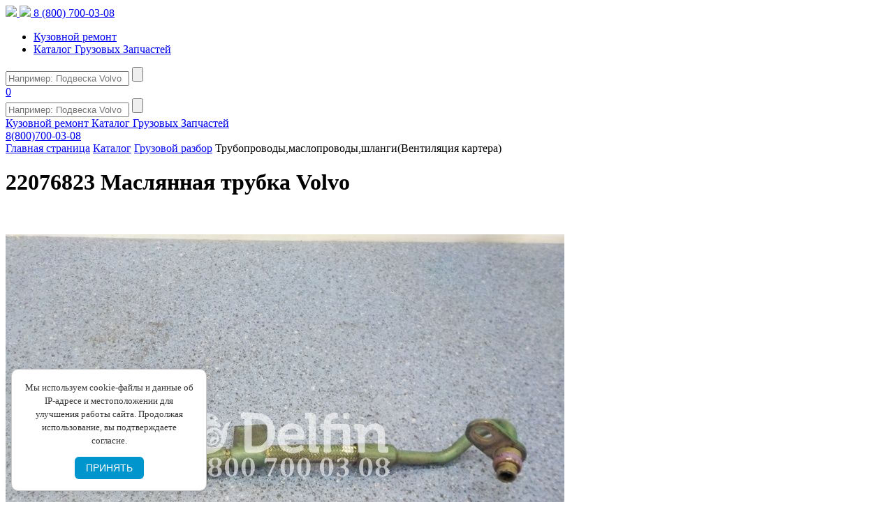

--- FILE ---
content_type: text/html; charset=UTF-8
request_url: https://delfin12.ru/catalog/gruzovoy-razbor/truboprovody-masloprovody-shlangi-ventilyatsiya-kartera/22076823-maslyannaya-trubka-volvo/
body_size: 28410
content:



<!DOCTYPE html>
<html lang="ru">

	<head>
<!--Уведомления-->
<!--Уведомления-->

		<meta http-equiv="Content-Type" content="text/html; charset=UTF-8" />
<meta name="robots" content="index, follow" />
<meta name="keywords" content="22076823 Маслянная трубка Volvo,22076823,Volvo" />
<meta name="description" content="Купить Б\У запчасть 22076823 Маслянная трубка Volvo с артикулом 22076823 и кодом 500034083 для автомобиля Volvo по выгодной цене   без учета НДС." />
<script data-skip-moving="true">(function(w, d, n) {var cl = "bx-core";var ht = d.documentElement;var htc = ht ? ht.className : undefined;if (htc === undefined || htc.indexOf(cl) !== -1){return;}var ua = n.userAgent;if (/(iPad;)|(iPhone;)/i.test(ua)){cl += " bx-ios";}else if (/Windows/i.test(ua)){cl += ' bx-win';}else if (/Macintosh/i.test(ua)){cl += " bx-mac";}else if (/Linux/i.test(ua) && !/Android/i.test(ua)){cl += " bx-linux";}else if (/Android/i.test(ua)){cl += " bx-android";}cl += (/(ipad|iphone|android|mobile|touch)/i.test(ua) ? " bx-touch" : " bx-no-touch");cl += w.devicePixelRatio && w.devicePixelRatio >= 2? " bx-retina": " bx-no-retina";if (/AppleWebKit/.test(ua)){cl += " bx-chrome";}else if (/Opera/.test(ua)){cl += " bx-opera";}else if (/Firefox/.test(ua)){cl += " bx-firefox";}ht.className = htc ? htc + " " + cl : cl;})(window, document, navigator);</script>


<link href="/bitrix/js/ui/design-tokens/dist/ui.design-tokens.min.css?172128352923463" type="text/css"  rel="stylesheet" />
<link href="/bitrix/js/ui/fonts/opensans/ui.font.opensans.min.css?16788771122320" type="text/css"  rel="stylesheet" />
<link href="/bitrix/js/main/popup/dist/main.popup.bundle.min.css?175076265728056" type="text/css"  rel="stylesheet" />
<link href="/bitrix/js/main/phonenumber/css/phonenumber.min.css?167887696736251" type="text/css"  rel="stylesheet" />
<link href="/bitrix/js/bxmaker/authuserphone/core/dist/index.bundle.css?174712396335726" type="text/css"  rel="stylesheet" />
<link href="/bitrix/js/bxmaker/authuserphone/enter/dist/index.bundle.css?174712396314748" type="text/css"  rel="stylesheet" />
<link href="https://cdnjs.cloudflare.com/ajax/libs/fancybox/3.0.47/jquery.fancybox.min.css" type="text/css"  rel="stylesheet" />
<link href="https://cdnjs.cloudflare.com/ajax/libs/slick-carousel/1.8.1/slick-theme.css" type="text/css"  rel="stylesheet" />
<link href="/bitrix/cache/css/s1/main/page_a6a8aa74a1933123928ce65fa8d42bab/page_a6a8aa74a1933123928ce65fa8d42bab_v1.css?175627911242346" type="text/css"  rel="stylesheet" />
<link href="/bitrix/cache/css/s1/main/default_569bb94a086e17a8a7d0d3e7235992e1/default_569bb94a086e17a8a7d0d3e7235992e1_v1.css?1756279112362" type="text/css"  rel="stylesheet" />
<link href="/bitrix/cache/css/s1/main/template_624cd6381e8917af1488550a9ab38dac/template_624cd6381e8917af1488550a9ab38dac_v1.css?1756279112349774" type="text/css"  data-template-style="true" rel="stylesheet" />




<script type="extension/settings" data-extension="currency.currency-core">{"region":"ru"}</script>



            
            <!-- Yandex.Metrika counter -->
            
            <!-- /Yandex.Metrika counter -->
                    
        
<!-- dev2fun module opengraph -->
<meta property="og:title" content="22076823 Маслянная трубка Volvo"/>
<meta property="og:description" content="Купить Б\У запчасть 22076823 Маслянная трубка Volvo с артикулом 22076823 и кодом 500034083 для автомобиля Volvo по выгодной цене без учета НДС."/>
<meta property="og:url" content="https://delfin12.ru/catalog/gruzovoy-razbor/truboprovody-masloprovody-shlangi-ventilyatsiya-kartera/22076823-maslyannaya-trubka-volvo/"/>
<meta property="og:type" content="article"/>
<meta property="og:site_name" content="Разбор грузовиков Дельфин - купить запчасти по доступным ценам"/>
<meta property="og:image" content="https://delfin12.ru/upload/iblock/f52/i1if5k23cnxqbk071qgcvrzp0bm289vb.jpg"/>
<meta property="og:locale" content="ru_RU"/>
<meta property="og:image:type" content="image/jpeg"/>
<meta property="og:image:width" content="800"/>
<meta property="og:image:height" content="600"/>
<!-- /dev2fun module opengraph -->
		
		<title>22076823 Маслянная трубка Volvo 500034083 - купить по доступным ценам  | Дельфин</title>
				<meta name="viewport" content="width=device-width, initial-scale=1, maximum-scale=1, minimal-ui">
        <link href='https://fonts.googleapis.com/css?family=Playball' rel='stylesheet' type='text/css'>
		<!--<link rel="apple-touch-icon" sizes="180x180" href="/bitrix/templates/main/apple-touch-icon.png">-->
		<link rel="icon" type="image/png" href="/bitrix/templates/main/favicon-32x32.png" sizes="32x32">
		<link rel="icon" type="image/png" href="/bitrix/templates/main/favicon-16x16.png" sizes="16x16">
		<!--<link rel="manifest" href="/bitrix/templates/main/manifest.json">-->
		<link rel="manifest" href="/bitrix/templates/main/assets/manifest.json">
		<meta name="apple-mobile-web-app-capable" content="yes">
		<meta name="apple-mobile-web-app-status-bar-style" content="default">
		<link rel="apple-touch-icon" sizes="180x180" href="https://delfin12.ru/images/apple-touch-icon.png">
		<link rel="mask-icon" href="/bitrix/templates/main/safari-pinned-tab.svg" color="#5bd567">
								        		
		
		<style>
			@media only screen and (max-width: 760px) {
				.main-category {
					padding-top: 35px;
				}
			}
		</style>

	</head>

	<body class="landing page">

<!-- popup pwa install		
<div id="installPrompt">
  <div id="installPromptMessage">
    Добавьте приложение <strong>delfin12.ru</strong> на главный экран:
   нажмите  <span class="share-icon"></span><strong>Поделиться</strong> и выберите <strong>«На экран домой»</strong>.
  </div>
  <button class="ok" onclick="hideInstallPrompt()">Понятно</button>
</div>

 popup pwa install -->	
 
 <!-- cookie -->
<style>
  #cookie-consent {
    position: fixed;
    bottom: 16px;
    left: 16px;
    background: #ffffff;
    color: #333;
    border: 1px solid #ccc;
    border-radius: 10px;
    padding: 16px;
    font-size: 13px;
    box-shadow: 0 4px 16px rgba(0, 0, 0, 0.1);
    z-index: 9999;
    display: none;
    width: 280px;
    max-width: 90vw;
    box-sizing: border-box;
    opacity: 0;
    transform: translateY(10px);
    transition: opacity 0.4s ease, transform 0.4s ease;
  }

  #cookie-consent.show {
    display: flex;
    flex-direction: column;
    align-items: center;
    opacity: 1;
    transform: translateY(0);
  }

  #cookie-consent .cookie-text {
    line-height: 1.5;
    margin-bottom: 14px;
    text-align: center;
  }

  #cookie-consent button {
    background-color: #0095cc;
    color: #fff;
    border: none;
    padding: 8px 16px;
    border-radius: 6px;
    font-size: 14px;
    cursor: pointer;
	margin-top: 0px;
    transition: background 0.2s ease;
  }

  #cookie-consent button:hover {
    background-color: #007cae;
  }

  @media (max-width: 400px) {
    #cookie-consent {
      left: 8px;
      bottom: 12px;
      padding: 14px;
    }
  }
</style>

<div id="cookie-consent">
  <div class="cookie-text">
    Мы используем cookie-файлы и данные об IP-адресе и местоположении для<br>
    улучшения работы сайта. Продолжая использование, вы подтверждаете согласие.
  </div>
  <div>
    <button onclick="acceptCookies()">ПРИНЯТЬ</button>
  </div>
</div>

 <!-- cookie -->

				<!--Тут вырезан прайс бан и подсчет поисков из init.php-->
		        <div class="clear"></div>
		<header class="header">
			<div class="header__container">
				<a href="http://delfin12.ru" class="header__logo">
					<img src="/bitrix/templates/main/logo.png" class="header__logo_lg"/>
					<img src="/bitrix/templates/main/logo.gif" class="header__logo_text"/>
				</a>
				<!--<a href="/contact/" class="header__links phone">8 (800) 700 03 08</a>-->
				<a href="tel:8-800-700-03-08" target="_blank" class="header__links phone">8 (800) 700-03-08</a>
				<ul class="header__menu">
					<li class="header__menu__item header__menu__item_style">
						<a href="/kuzovnoy-remont/" class="header__links header__links_style header__links_text-2">Кузовной ремонт</a>
					</li>
                    <li class="header__menu__item header__menu__item_style">
						<a href="/catalog/gruzovoy-razbor/" class="header__links header__links_style header__links_text-2">Каталог Грузовых Запчастей</a>
					</li>
				</ul>
				<audio style="opacity: 0;position:absolute">
					<source src="/bitrix/templates/main/beep.mp3"></source>
					<source src="/bitrix/templates/main/beep.ogg"></source>
				</audio>
			<div id="seaarch_holder_desktop">
				<div class="main_page_search">
				
				
				<!--Оборачиваем компонент "за" композит-->
				
<!--'start_frame_cache_callback-modal'-->
<style>
	<!--.main__title.container{
		display:none;
	}-->
</style>

<form action="/catalog/" class="search">
	<input id="q"
		   type="text"
		   name="q"
		   value=""
		   placeholder="Например: Подвеска Volvo"
		   autocomplete="off"
		   class="search__input"
           onchange="this.value = this.value.replace(/[^a-zа-я0-9\s]/gi, '')"
    />
	<input type="submit" value="" class="search__button" />
	<input type="hidden" name="how" value="r" />
	<!--<div id="search_result">
        <div class="live-search">
        </div>
    </div>--> 
</form>



<!--'end_frame_cache_callback-modal'-->

		<!--Оборачиваем компонент "за" композит-->
				</div>
			</div>
									<a data-fancybox data-src="#auth_modal_block" class="header__profile" href="javascript:;"></a>
								<div class="header__basket">
										<a href="/cabinet/cart" class="header__basket__cart">
						<span>0</span>
					</a>
				</div>
				<div class="header__menu__btn"></div>
				<div class="menu mobile_menu_box">
				<div id="search_holder_mobile">
					<form action="/catalog/" class="search mobile_search">
						<input id="q" type="text" name="q" placeholder="Например: Подвеска Volvo" class="search__input" />
						<input type="submit" value="" class="search__button" />
					</form>
				</div>
					<div class="container" id="mobile_container">
																		<div class="menu__section">
							<a href="/kuzovnoy-remont/" class="menu__item">Кузовной ремонт </a>
							<a href="/catalog/gruzovoy-razbor/" class="menu__item">Каталог Грузовых Запчастей</a>
						</div>
						<div class="menu__phone">
						<!--<a href="/contact/">8 (800) 700 03 08</a>-->
						<a href="tel:8-800-700-03-08" target="_blank">8(800)700-03-08</a>
						</div>
					</div>
				</div>
			</div>
		</header>
<div id="confix">
	<div id="feed">
		<div class="nav_chain_c">
			 
<div class="breadcrumbs">
    <div class="container">

        <a href="/">Главная страница</a>
            
        <a href="/catalog/gruzovoy-razbor/">Каталог</a>
            
        <a href="/catalog/gruzovoy-razbor/">Грузовой разбор</a>
            
        <span>Трубопроводы,маслопроводы,шланги(Вентиляция картера)</span>
            
    </div>
</div>
		</div>
		  <main class="main">
	<div class="main-product">
        
        
<style>
iframe {
	width: 373px;
	height: 210px;
}
#zero_price {
	font-size: 23px;
    line-height: 32px;
    margin-top: 15px;
}
@media screen and (max-width: 1024px) {
	.otdel_prd {
		display: none;
}

</style>


<div class="main__title container" style="display: block;">
	<h1>22076823 Маслянная трубка Volvo</h1>
</div>

<!-- Old mockup  -->
<link href="/bitrix/templates/main/components/bitrix/catalog/catalog/bitrix/catalog.element/.default/themes/blue/app.min.css" rel="stylesheet">
<div class="container" id="bx_117848907_349338">
	<div class="main-product__mine">
        <div style="display:none;">
            <img style="display:none;" id="bx_117848907_349338_pict" width="1px" height="1px">
            <span class="item_buttons_counter_block" id="bx_117848907_349338_basket_actions" style="display: none;">
        </div>
        <div class="main-product__mine__top" id="bx_117848907_349338_big_slider">
            <div class="product__images products ">

                <div class="slides_container">
                    											<div class="slides_container_block">
							<div class="product__item__img_fancy">
																<a href="/upload/iblock/f52/i1if5k23cnxqbk071qgcvrzp0bm289vb.jpg" class="slick_f_slider" data-lightbox="roadtrip" data-title="" style="width: 900px;">
									<!--<img src="/bitrix/templates/main/components/bitrix/catalog/catalog/bitrix/catalog.element/.default/images/photo_2.png" style="width: 33px; height: 31px;">-->
									<svg class="activate_slider" style="width: 30px; height: 30px;"><use xlink:href="/bitrix/templates/main/assets/images/icon.svg#icon_open-item"></use></svg>
								</a>
							</div>
							<img src="/upload/iblock/f52/i1if5k23cnxqbk071qgcvrzp0bm289vb.jpg" alt="22076823 Маслянная трубка Volvo" title="22076823 Маслянная трубка Volvo" style="cursor:pointer" onclick="jQuery(this).prev().find('a').click()" />
						</div>
							
                                            							                                <div class="slides_container_block">
                                    <div class="product__item__img_fancy">
                                                                                <a href="/upload/iblock/a4b/y8rz3w0rjkga2m9f4yefrsq35h3me4lv.jpg" class="slick_f_slider" data-lightbox="roadtrip" data-title="" style="width: 900px;">
                                            <!--<img src="/bitrix/templates/main/components/bitrix/catalog/catalog/bitrix/catalog.element/.default/images/photo_2.png" style="width: 33px; height: 31px;">-->
                                            <svg class="activate_slider" style="width: 30px; height: 30px;"><use xlink:href="/bitrix/templates/main/assets/images/icon.svg#icon_open-item"></use></svg>
                                        </a>
                                    </div>
                                    <img src="/upload/iblock/a4b/y8rz3w0rjkga2m9f4yefrsq35h3me4lv.jpg" alt="22076823 Маслянная трубка Volvo" title="22076823 Маслянная трубка Volvo" style="cursor:pointer" onclick="jQuery(this).prev().find('a').click()"/>
                                </div>
                                                        							                                <div class="slides_container_block">
                                    <div class="product__item__img_fancy">
                                                                                <a href="/upload/iblock/481/jq5pprt3faywo8mkje441h5t2r6mh4a0.jpg" class="slick_f_slider" data-lightbox="roadtrip" data-title="" style="width: 900px;">
                                            <!--<img src="/bitrix/templates/main/components/bitrix/catalog/catalog/bitrix/catalog.element/.default/images/photo_2.png" style="width: 33px; height: 31px;">-->
                                            <svg class="activate_slider" style="width: 30px; height: 30px;"><use xlink:href="/bitrix/templates/main/assets/images/icon.svg#icon_open-item"></use></svg>
                                        </a>
                                    </div>
                                    <img src="/upload/iblock/481/jq5pprt3faywo8mkje441h5t2r6mh4a0.jpg" alt="22076823 Маслянная трубка Volvo" title="22076823 Маслянная трубка Volvo" style="cursor:pointer" onclick="jQuery(this).prev().find('a').click()"/>
                                </div>
                                                        						<div class="slides_container_block">
							<div class="product__item__img_fancy">
																<a href="/bitrix/templates/main/components/bitrix/catalog/catalog/bitrix/catalog.element/.default/images/no_photo.png" class="slick_f_slider" data-lightbox="roadtrip" data-title="" style="width: 900px;">
									<!--<img src="/bitrix/templates/main/components/bitrix/catalog/catalog/bitrix/catalog.element/.default/images/photo_2.png" style="width: 33px; height: 31px;">-->
									<svg class="activate_slider" style="width: 30px; height: 30px;"><use xlink:href="/bitrix/templates/main/assets/images/icon.svg#icon_open-item"></use></svg>
								</a>
							</div>
							<img src="/bitrix/templates/main/components/bitrix/catalog/catalog/bitrix/catalog.element/.default/images/no_photo.png" style="cursor:pointer" onclick="jQuery(this).prev().find('a').click()"/>
						</div>
                                    </div>
                
                <div class=" content-scroll">
                    <div class="top_up_slide" ></div>
                    <div class="bot_up_slide" ></div>
													
                <ul class="pagination  ">
                                       					<li>
                        <a href="#">
                            <img src="/upload/iblock/f52/i1if5k23cnxqbk071qgcvrzp0bm289vb.jpg" alt="22076823 Маслянная трубка Volvo" />
                        </a>
                    </li>
					                                                                                                        	
                                <li>
                                    <a href="#">
                                        <img src="/upload/iblock/a4b/y8rz3w0rjkga2m9f4yefrsq35h3me4lv.jpg" />
                                    </a>
                                </li>
                            							
                                                                                    	
                                <li>
                                    <a href="#">
                                        <img src="/upload/iblock/481/jq5pprt3faywo8mkje441h5t2r6mh4a0.jpg" />
                                    </a>
                                </li>
                            							
                        						<li>
                            <a href="#">
                                <img src="/bitrix/templates/main/components/bitrix/catalog/catalog/bitrix/catalog.element/.default/images/no_photo.png" />
                            </a>
                        </li>
                    
                </ul>
                </div>

				<div class="video" style="margin-top: 361px;position: absolute;">
				
	
	
	</br>
	<div class="otdel_prd" style="margin-top: 50px;font-size: 24px;font-weight: 600;">
	<p>Отдел продаж</p>
	<img align="center"" src="/vizitka3.png" alt="Отдел продаж авторазбор Дельфин">
	</div>
	</div>		

		
				
            </div>
                                    <div class="main-product__mine__top__description">
				<p style="color: #f90101d4;font-size:20px;font-weight: bolder;">+ 20% НДС</p>
				
				<!--Тут вырезана проверка,лежит рядом, цены никомиу-->
										<div class="main-product__mine__top__description__zero_price" id="zero_price"><p>Цену уточняйте по телефону:</p><a href="tel:+79061382812" target="_blank" class="header__links phone">+7 906 138 28 12</a></div>

				
                                <div class="catalog__item__stock_m">
                    <span class="" style="font-weight: bold;font-size: 18px;">Склад:</span>
                    <span class="">Волжск</span>
                </div>
                <div class="catalog__item__instock_m" style="">
                    <div style="display: none;">
                        <input hidden="" type="text" class="bx_col_input" id="bx_3966226736_242436_quantity" name="quantity" value="1">
                    </div>
													<span class="in_stock">В наличии:</span>
							 <span class="in_stock_number">1 шт.</span>
						                </div>
				<div class="catalog__item__price_no">
                    <span class="" style="font-weight: bold;font-size: 18px;">Узнать цену:</span>
                    <span class="" style="margin-top: 2px;">
					<a href="https://wa.me/79613376473" target="_blank"><img src="https://delfin12.ru/images/wp.png" alt="Узнать цену в WhatsApp"></a>
					<a href="https://t.me/severov_yuryi" target="_blank"><img src="https://delfin12.ru/images/tg.png" alt="Узнать цену в Telegram"></a>
					</span>
                </div>
				<!--<div class="catalog__item__price_no">
                    <span class="" style="font-weight: bold;font-size: 18px;">Узнать цену:</span>
                    <span class="" style="margin-top: 2px;">
					<a href="https://wa.me/79061382812" target="_blank"><img src="https://delfin12.ru/images/wap.png" alt="Узнать цену в WhatsApp"></a>
					</span>
                </div>-->
				<div class="catalog__item__tlf">
                    <span class="" style="font-weight: bold;font-size: 18px;">Телефон:</span>
					<a href="tel:8-800-700-03-08" target="_blank" class="header__links tlf">8 (800) 700-03-08</a>
                </div>

                <div class="main-product__mine__top__description__add">
                    <div class="main-product__mine__top__description__add__top">
                        <div class="main-shopping__goods__item__amount__sign minus_icon_box" href="javascript:void(0)" id="bx_117848907_349338_quant_down"></div>
                        <input disabled="disabled" class="main-shopping__goods__item__amount__digit" id="bx_117848907_349338_quantity" type="text" value="1"/>
                        <div class="main-shopping__goods__item__amount__sign plus_icon_box" href="javascript:void(0)" id="bx_117848907_349338_quant_up"></div>
                    </div>

                    <button class="main-product__btn disable_btn" id="bx_117848907_349338_add_basket_link">ДОБАВИТЬ В КОРЗИНУ</button>
                    <!--<a href="javascript:void(0);" class="main-product__btn disable_btn" id="bx_117848907_349338_add_basket_link"><span></span>ДОБАВИТЬ В КОРЗИНУ</a>-->
                    
                </div>

                <div class="main-product__mine__top__description_block">
                    <a class="main-product__mine__top__description__availabitity" href="https://www.nalog.ru/">Проверить нас как контрагента на сайте nalog.ru</a>
                </div>

                <div class="main-product__mine__top__description__text">
                    
                    <p><span>Артикул:</span> 22076823</p>
                    <p><span>Код:</span> 500034083</p>
					<p><span>Состояние: </span>Б/у</p>
                    <!--<p><span>Марка:</span> Не указана</p>-->
                    <!--<p><span>Качество: </span>Хорошее</p>-->
                    <p><span>Марка: </span>Volvo</p>
                    <p><span>Номер замен: </span>Не указан</p>
                    <p><span>Описание</span>: Отсутствует</p>
                
				</br>
				
				<!--Тут вырезана проверка,лежит рядом, цены никомиу-->
				<p>Оригинальную <span>Б/у</span> запчасть <span>22076823 Маслянная трубка Volvo</span>, с номером производителя <span>22076823</span> и с номером замен <span>Не указан</span> для автомобиля <span>Volvo</span> можно приобрести по выгодной цене на нашем сайте. Узнать ее Вы можете у нашего менеджера по следующему контакту: <a href="https://wa.me/79061382812" target="_blank"><span>+79061382812 (WhatsApp)</span></a>. Эта запчасть имеет наш внутренний артикул: <span>500034083</span>, сообщив его можно легко обьяснить что Вам требуется.</p>
						</br>
				<p>Данная деталь была демонтирована специалистами нашей компании с полностью рабочего грузового автомобиля европейского производства без пробега по РФ. Произведена дефектовка по множеству параметров, чтобы клиент был уверен в ее качестве и сроке службы. Так же указано что качество у детали - <span>Хорошее</span>. В наличии имеется <span>1 шт.</span></p>
				
				</div>
                
            </div>
        </div>

		</script>
<div class="tabs">
	<ul class="tabs__caption">
		<li class="tabs__title active" data-id="targ1">Оплата</li>
		<li class="tabs__title" data-id="targ2">Гарантия</li>
		<li class="tabs__title" data-id="targ3">Доставка</li>
		<li class="tabs__title" data-id="targ4">О нас</li>
	</ul>
    <div class="list_dots">
        <div class="dot active" data-target="targ1"><img src="/bitrix/components/bitrix/main.include/templates/.default/image/light-blue-circle-md.png"></div>
        <div class="dot" data-target="targ2"><img src="/bitrix/components/bitrix/main.include/templates/.default/image/light-blue-circle-md.png"></div>
        <div class="dot" data-target="targ3"><img src="/bitrix/components/bitrix/main.include/templates/.default/image/light-blue-circle-md.png"></div>
        <div class="dot" data-target="targ4"><img src="/bitrix/components/bitrix/main.include/templates/.default/image/light-blue-circle-md.png"></div>
    </div>
	<div class="tabs__content active">
		<div class="tabs__content__block">
			<div class="tabs__content__block__title">
				 <div>Оплатить товар Вы можете:</div>
			</div>
			<ul>
				<li class="tabs__content__block__item">Наличными в офисах компании.</li>
				<li class="tabs__content__block__item">Банковской картой через СбербанкОнлайн.</li>
				<li class="tabs__content__block__item">Банковской картой через Robokassa.</li>
				<li class="tabs__content__block__item">По безналичному расчету на реквизиты ООО «Дельфин».</li>
			</ul>
		</div>
		<div class="tabs__content__block">
			<div class="tabs__content__block__title">
				 <div>Варианты оплаты через СбербанкОнлайн:</div>
			</div>
			<ul>
				<li class="tabs__content__block__item"><a title="Оплата через сайт" href="">Оплата через сайт СбербанкОнлайн.</a></li>
				<li class="tabs__content__block__item"><a title="Оплата через приложение iOS" href="">Оплата через приложение iOS СбербанкОнлайн.</a></li>
				<li class="tabs__content__block__item"><a title="Оплата через приложение Android" href="">Оплата через приложение Android СбербанкОнлайн.</a></li>
			</ul>
		</div>
	</div>
	<div class="tabs__content">
		<div class="tabs__content__block">
			<div class="tabs__content__block__title">
				 Гарантия на Б/У запчасти:
			</div>
			<ul>
				<li class="tabs__content__block__item">Проверка технического состояния производится в течении 3-х дней после приобретения.</li>
				<li class="tabs__content__block__item">Перед оформлением продажи (перед оплатой), проводится проверка товара на наличие брака.</li>
			</ul>
		</div>
		<div class="tabs__content__block">
			<div class="tabs__content__block__title">
				 Возврат Б/У запчастей:
			</div>
			<ul>
				<li class="tabs__content__block__item">Возврат производится только при наличии чека, сохранности маркировки и комплектности.</li>
				<li class="tabs__content__block__item">Транспортные расходы, расходы на установку запасной части на СТО - не возмещаются.</li>
				<li class="tabs__content__block__item">Запчасти заказанные по ошибке т.е. (не пригодилась, перепутали номер и тд.) возврату не подлежат ни при каких условиях.</li>
			</ul>
		</div>
	</div>
	<div class="tabs__content">
		<div class="tabs__content__block">
			<div class="tabs__content__block__title">
				 Доставка:
			</div>
			<ul>
				<li class="tabs__content__block__item">Производится после полной оплаты с пн.-пт., 1 раз в день до 11:00. (т.е., если оплата за товар поступила после 11:00 - доставка переносится на сл. день). </li>
				<li class="tabs__content__block__item">Посылки отправляются любой транспортной компанией во все регионы России и за её пределы.</li>
				<li class="tabs__content__block__item">Точная стоимость и сроки доставки определяются в момент сдачи товара, на терминал транспортной компании.</li>
			</ul>
		</div>
		<!--<div class="tabs__content__block">
			<div class="tabs__content__block__title">
				 Доставка:
			</div>
			<ul>
				<li class="tabs__content__block__item">Точная стоимость и сроки доставки определяются в момент сдачи товара, на терминал транспортной компании.</li>
			</ul>
		</div>-->
	</div>
	<div class="tabs__content">
		<div class="tabs__content__block">
			<div class="tabs__content__block__title">
				 ООО "Дельфин"
			</div>
			<ul>
				<li class="tabs__content__block__item">Российская компания, специализирующаяся на продаже "контрактных" запчастей для грузовиков "Большой семерки", центральный офис и основной склад которой, находится в городе Волжск, республике Марий - Эл. </li>
				<li class="tabs__content__block__item">На сегодняшний день накоплен товарный запас в 20 тысяч наименований запчастей для тягачей и самосвалов, модельный ряд которых начинается с 2005г.</li>
			</ul>
		</div>
		<div class="tabs__content__block">
			<div class="tabs__content__block__title">
				 Мы не единственные! Мы надёжные!
			</div>
			<ul>
				<li class="tabs__content__block__item">Регулярное пополнение ассортимента самых ликвидных деталей, которых иногда нет в наличии даже на складах у официальных дилеров, является для нас, самой главной задачей на сегодняшний день и именно этот фактор является главным нашим преимуществом.</li>
				<li class="tabs__content__block__item">Мы официально, на основании контрактов экспортируем запасные части контрагентам - представителям стран таможенного союза, евразийского экономического союза в частности Армения, Белоруссия (Беларусь), Казахстан.</li>
			</ul>
		</div>
	</div>
</div>
 <br>
		<div id="bx_117848907_349338_basket_prop" style="display: none;">
					<input type="hidden" name="prop[type]" value="4">
				</div>
		    </div>	
<pre></pre>	</div>
	</main>
</div>






<main class="main ">
    <div class="container">
        <div class="main-catalog-blocks">

           

            


            <div class="catalog__other">
                <div class="catalog__col">
                                </div>
                
                <div class="catalog__other__found" style="display: block;"><h2 style="padding: 0px 0px 0px 0;
    color: #000;
    font-size: 28px;
    font-weight: 700;">Похожие товары:</h2>
                </div>


                    
            </div>
            <div id="items_border">
            <div class="catalog_items_container">
               
                <div class="main-catalog-blocks__main-part" style="width: 100% !important">
                            
                <div class="catalog__box2" >

                
                    
                    
                                        <div class="catalog__item yellow " id="bx_3966226736_342983">



                        <div class="catalog__item__img" id="bx_3966226736_342983_pict">
                                                        <img src="/upload/iblock/0e7/v3my94i9p67b1xdt45vu3cpr5oznb00f.jpg" rel="nofollow" alt="1823868 Трубопровод Scania" title="1823868 Трубопровод Scania" />
                                                        <!--<img src="/upload/iblock/d11/y52okwxt3d28mytkfk94ax2zj853kgbf.jpg" alt="фото анонса 1823868 Трубопровод Scania" title="1823868 Трубопровод Scania" />-->
                                                    </div>
																			<div class="catalog__item__price_m">
								
									<span class="">Узнать цену: </span>
										<span class="" style="margin-top: 2px;">
										<a href="https://wa.me/79613376473" target="_blank"><img src="https://delfin12.ru/images/wp.png" alt="Узнать цену в WhatsApp"></a>
										<a href="https://t.me/severov_yuryi" target="_blank"><img src="https://delfin12.ru/images/tg.png" alt="Узнать цену в Telegram"></a>
									</span>
								</div>

                           <div class="catalog__item__img_fancy">
                               <svg  class="activate_slider2" style="width: 30px; height: 30px;"><use xlink:href="/bitrix/templates/main/assets/images/icon.svg#icon_open-item"></use></svg>
                            </div>



                        <div class="item_slider" style="display:none;position: fixed;">

                                                        <img class="lazy" data-src="/upload/iblock/0e7/v3my94i9p67b1xdt45vu3cpr5oznb00f.jpg" rel="nofollow" alt="1823868 Трубопровод Scania" />
                            
                                                            <img class="lazy" data-src="/upload/iblock/398/451iibscm1juhob91bp2g1x1l26epraa.jpg" rel="nofollow" alt="">
                                                    </div>
                                                <div class="catalog__item__stock">
                            <span class="">Склад:</span>
                            <span class="">Волжск</span>
                        </div>
                        <div class="catalog__item__instock">
                            <div style="display: none;">
                                <input hidden type="text" class="bx_col_input" id="bx_3966226736_342983_quantity" name="quantity" value="">
                            </div>
                            <span class="in_stock">В наличии:</span>
                            <span class="in_stock_number">16 шт.</span>
                        </div>
                        <div class="catalog__item_block">
                        <div class="catalog__item__title">
                            <a href="/catalog/gruzovoy-razbor/truboprovody-masloprovody-shlangi-ventilyatsiya-kartera/1823868-truboprovod-scania/">1823868 Трубопровод Scania</a>
                        </div>
                        <div class="catalog__item__desc">
                            <div class="desc_container">
                                <p>Артикул: <span>1823868</span></p>
                                <p>Код: <span>500027792</span></p>
                                <!--<p class="catalog__item__desc_text-2">Марка: <span>Не указана</span></p>-->
                                <p class="catalog__item__desc_text-1">Состояние: <span>Хорошее</span></p>
                                <p class="catalog__item__desc_text-1">Марка: <span>Scania</span></p>
                                <p class="catalog__item__desc_text int_number_s">Номер замен: <span title="Не указан" >Не указан</span></p>
                                <p class="catalog__item__desc_text">Описание: <span>Описание еще не заполнено</span></p>
                            </div>
                        </div>
                        <div class="desc_know_more">Подробное описание</div>
                        <div class="desc_know_more_checker"></div>
                        </div>
                        <div id="bx_3966226736_342983_basket_actions">
                            <a href="javascript:void(0)" rel="nofollow" id="bx_3966226736_342983_buy_link" class="catalog__item__btn disable_btn">Добавить в корзину</a>
                        </div>
                    </div>
                    <a href="#close" class="catalog__lightbox" id="catalog__lightbox_1">
                                                <img src="/upload/iblock/0e7/v3my94i9p67b1xdt45vu3cpr5oznb00f.jpg" alt="1823868 Трубопровод Scania" />
                                            </a>

                                            <div id="bx_3966226736_342983_basket_prop" style="display: none;">                                    <input type="hidden" name="prop[type]" value="4">
                                							
                        </div>
                                            
                    
                                        <div class="catalog__item yellow " id="bx_3966226736_342982">



                        <div class="catalog__item__img" id="bx_3966226736_342982_pict">
                                                        <img src="/upload/iblock/975/yfsitowdqe1k0yoxi3876jg9prfwrofi.jpg" rel="nofollow" alt="1822710 Трубопровод Scania 6 серии" title="1822710 Трубопровод Scania 6 серии" />
                                                        <!--<img src="/upload/iblock/c6c/fo1zbk1cw2mq9q1bkwz2np399eio8lbm.jpg" alt="фото анонса 1822710 Трубопровод Scania 6 серии" title="1822710 Трубопровод Scania 6 серии" />-->
                                                    </div>
																			<div class="catalog__item__price_m">
								
									<span class="">Узнать цену: </span>
										<span class="" style="margin-top: 2px;">
										<a href="https://wa.me/79613376473" target="_blank"><img src="https://delfin12.ru/images/wp.png" alt="Узнать цену в WhatsApp"></a>
										<a href="https://t.me/severov_yuryi" target="_blank"><img src="https://delfin12.ru/images/tg.png" alt="Узнать цену в Telegram"></a>
									</span>
								</div>

                           <div class="catalog__item__img_fancy">
                               <svg  class="activate_slider2" style="width: 30px; height: 30px;"><use xlink:href="/bitrix/templates/main/assets/images/icon.svg#icon_open-item"></use></svg>
                            </div>



                        <div class="item_slider" style="display:none;position: fixed;">

                                                        <img class="lazy" data-src="/upload/iblock/975/yfsitowdqe1k0yoxi3876jg9prfwrofi.jpg" rel="nofollow" alt="1822710 Трубопровод Scania 6 серии" />
                            
                                                            <img class="lazy" data-src="/upload/iblock/b50/fxqq9uszaj3o1j2t2fbx4zkua4g7brpd.jpg" rel="nofollow" alt="">
                                                    </div>
                                                <div class="catalog__item__stock">
                            <span class="">Склад:</span>
                            <span class="">Волжск</span>
                        </div>
                        <div class="catalog__item__instock">
                            <div style="display: none;">
                                <input hidden type="text" class="bx_col_input" id="bx_3966226736_342982_quantity" name="quantity" value="">
                            </div>
                            <span class="in_stock">В наличии:</span>
                            <span class="in_stock_number">16 шт.</span>
                        </div>
                        <div class="catalog__item_block">
                        <div class="catalog__item__title">
                            <a href="/catalog/gruzovoy-razbor/truboprovody-masloprovody-shlangi-ventilyatsiya-kartera/1822710-truboprovod-scania/">1822710 Трубопровод Scania 6 серии</a>
                        </div>
                        <div class="catalog__item__desc">
                            <div class="desc_container">
                                <p>Артикул: <span>1822710</span></p>
                                <p>Код: <span>500027791</span></p>
                                <!--<p class="catalog__item__desc_text-2">Марка: <span>Не указана</span></p>-->
                                <p class="catalog__item__desc_text-1">Состояние: <span>Хорошее</span></p>
                                <p class="catalog__item__desc_text-1">Марка: <span>Scania</span></p>
                                <p class="catalog__item__desc_text int_number_s">Номер замен: <span title="Не указан" >Не указан</span></p>
                                <p class="catalog__item__desc_text">Описание: <span>Описание еще не заполнено</span></p>
                            </div>
                        </div>
                        <div class="desc_know_more">Подробное описание</div>
                        <div class="desc_know_more_checker"></div>
                        </div>
                        <div id="bx_3966226736_342982_basket_actions">
                            <a href="javascript:void(0)" rel="nofollow" id="bx_3966226736_342982_buy_link" class="catalog__item__btn disable_btn">Добавить в корзину</a>
                        </div>
                    </div>
                    <a href="#close" class="catalog__lightbox" id="catalog__lightbox_2">
                                                <img src="/upload/iblock/975/yfsitowdqe1k0yoxi3876jg9prfwrofi.jpg" alt="1822710 Трубопровод Scania 6 серии" />
                                            </a>

                                            <div id="bx_3966226736_342982_basket_prop" style="display: none;">                                    <input type="hidden" name="prop[type]" value="4">
                                							
                        </div>
                                            
                    
                                        <div class="catalog__item yellow " id="bx_3966226736_340500">



                        <div class="catalog__item__img" id="bx_3966226736_340500_pict">
                                                        <img src="/upload/iblock/85a/wh6iuajiwuaaf1344e610e6rj6uw16w5.jpg" rel="nofollow" alt="1730056 Хомут (крепление трубки) Scania" title="1730056 Хомут (крепление трубки) Scania" />
                                                        <!--<img src="/upload/iblock/edc/hun0bz8e4g43nuesdwe76w0rd5wyico9.jpg" alt="фото анонса 1730056 Хомут (крепление трубки) Scania" title="1730056 Хомут (крепление трубки) Scania" />-->
                                                    </div>
																			<div class="catalog__item__price_m">
								
									<span class="">Узнать цену: </span>
										<span class="" style="margin-top: 2px;">
										<a href="https://wa.me/79613376473" target="_blank"><img src="https://delfin12.ru/images/wp.png" alt="Узнать цену в WhatsApp"></a>
										<a href="https://t.me/severov_yuryi" target="_blank"><img src="https://delfin12.ru/images/tg.png" alt="Узнать цену в Telegram"></a>
									</span>
								</div>

                           <div class="catalog__item__img_fancy">
                               <svg  class="activate_slider2" style="width: 30px; height: 30px;"><use xlink:href="/bitrix/templates/main/assets/images/icon.svg#icon_open-item"></use></svg>
                            </div>



                        <div class="item_slider" style="display:none;position: fixed;">

                                                        <img class="lazy" data-src="/upload/iblock/85a/wh6iuajiwuaaf1344e610e6rj6uw16w5.jpg" rel="nofollow" alt="1730056 Хомут (крепление трубки) Scania" />
                            
                                                            <img class="lazy" data-src="/upload/iblock/fed/90kiyl0ql0ahuwvg68pxyvww3cxeiykp.jpg" rel="nofollow" alt="">
                                                    </div>
                                                <div class="catalog__item__stock">
                            <span class="">Склад:</span>
                            <span class="">Волжск</span>
                        </div>
                        <div class="catalog__item__instock">
                            <div style="display: none;">
                                <input hidden type="text" class="bx_col_input" id="bx_3966226736_340500_quantity" name="quantity" value="">
                            </div>
                            <span class="in_stock">В наличии:</span>
                            <span class="in_stock_number">2 шт.</span>
                        </div>
                        <div class="catalog__item_block">
                        <div class="catalog__item__title">
                            <a href="/catalog/gruzovoy-razbor/truboprovody-masloprovody-shlangi-ventilyatsiya-kartera/1730056-khomut-kreplenie-trubki-scania/">1730056 Хомут (крепление трубки) Scania</a>
                        </div>
                        <div class="catalog__item__desc">
                            <div class="desc_container">
                                <p>Артикул: <span>1730056</span></p>
                                <p>Код: <span>500025385</span></p>
                                <!--<p class="catalog__item__desc_text-2">Марка: <span>Не указана</span></p>-->
                                <p class="catalog__item__desc_text-1">Состояние: <span>Хорошее</span></p>
                                <p class="catalog__item__desc_text-1">Марка: <span>Scania</span></p>
                                <p class="catalog__item__desc_text int_number_s">Номер замен: <span title="Не указан" >Не указан</span></p>
                                <p class="catalog__item__desc_text">Описание: <span>Описание еще не заполнено</span></p>
                            </div>
                        </div>
                        <div class="desc_know_more">Подробное описание</div>
                        <div class="desc_know_more_checker"></div>
                        </div>
                        <div id="bx_3966226736_340500_basket_actions">
                            <a href="javascript:void(0)" rel="nofollow" id="bx_3966226736_340500_buy_link" class="catalog__item__btn disable_btn">Добавить в корзину</a>
                        </div>
                    </div>
                    <a href="#close" class="catalog__lightbox" id="catalog__lightbox_3">
                                                <img src="/upload/iblock/85a/wh6iuajiwuaaf1344e610e6rj6uw16w5.jpg" alt="1730056 Хомут (крепление трубки) Scania" />
                                            </a>

                                            <div id="bx_3966226736_340500_basket_prop" style="display: none;">                                    <input type="hidden" name="prop[type]" value="4">
                                							
                        </div>
                                            
                    
                                        <div class="catalog__item yellow " id="bx_3966226736_338591">



                        <div class="catalog__item__img" id="bx_3966226736_338591_pict">
                                                        <img src="/upload/iblock/30d/6niys6owv9eettstj2hpzcrlqxw3mjrz.jpg" rel="nofollow" alt="1895802 Кронштейн Scania" title="1895802 Кронштейн Scania" />
                                                        <!--<img src="/upload/iblock/7a2/du1hdgh6o674h3k3we1nosrs9iguzc2n.jpg" alt="фото анонса 1895802 Кронштейн Scania" title="1895802 Кронштейн Scania" />-->
                                                    </div>
																			<div class="catalog__item__price_m">
								
									<span class="">Узнать цену: </span>
										<span class="" style="margin-top: 2px;">
										<a href="https://wa.me/79613376473" target="_blank"><img src="https://delfin12.ru/images/wp.png" alt="Узнать цену в WhatsApp"></a>
										<a href="https://t.me/severov_yuryi" target="_blank"><img src="https://delfin12.ru/images/tg.png" alt="Узнать цену в Telegram"></a>
									</span>
								</div>

                           <div class="catalog__item__img_fancy">
                               <svg  class="activate_slider2" style="width: 30px; height: 30px;"><use xlink:href="/bitrix/templates/main/assets/images/icon.svg#icon_open-item"></use></svg>
                            </div>



                        <div class="item_slider" style="display:none;position: fixed;">

                                                        <img class="lazy" data-src="/upload/iblock/30d/6niys6owv9eettstj2hpzcrlqxw3mjrz.jpg" rel="nofollow" alt="1895802 Кронштейн Scania" />
                            
                                                            <img class="lazy" data-src="/upload/iblock/f0e/57cpny56j9yg6crottebygykdzu5gd63.jpg" rel="nofollow" alt="">
                                                            <img class="lazy" data-src="/upload/iblock/8c2/smyg9hqyiqnw7gqwcs7jp4xiefbgdw5r.jpg" rel="nofollow" alt="">
                                                    </div>
                                                <div class="catalog__item__stock">
                            <span class="">Склад:</span>
                            <span class="">Волжск</span>
                        </div>
                        <div class="catalog__item__instock">
                            <div style="display: none;">
                                <input hidden type="text" class="bx_col_input" id="bx_3966226736_338591_quantity" name="quantity" value="">
                            </div>
                            <span class="in_stock">В наличии:</span>
                            <span class="in_stock_number">4 шт.</span>
                        </div>
                        <div class="catalog__item_block">
                        <div class="catalog__item__title">
                            <a href="/catalog/gruzovoy-razbor/truboprovody-masloprovody-shlangi-ventilyatsiya-kartera/1895802-kronshteyn-scania/">1895802 Кронштейн Scania</a>
                        </div>
                        <div class="catalog__item__desc">
                            <div class="desc_container">
                                <p>Артикул: <span>1895802</span></p>
                                <p>Код: <span>500023472</span></p>
                                <!--<p class="catalog__item__desc_text-2">Марка: <span>Не указана</span></p>-->
                                <p class="catalog__item__desc_text-1">Состояние: <span>Хорошее</span></p>
                                <p class="catalog__item__desc_text-1">Марка: <span>Scania</span></p>
                                <p class="catalog__item__desc_text int_number_s">Номер замен: <span title="Не указан" >Не указан</span></p>
                                <p class="catalog__item__desc_text">Описание: <span>Описание еще не заполнено</span></p>
                            </div>
                        </div>
                        <div class="desc_know_more">Подробное описание</div>
                        <div class="desc_know_more_checker"></div>
                        </div>
                        <div id="bx_3966226736_338591_basket_actions">
                            <a href="javascript:void(0)" rel="nofollow" id="bx_3966226736_338591_buy_link" class="catalog__item__btn disable_btn">Добавить в корзину</a>
                        </div>
                    </div>
                    <a href="#close" class="catalog__lightbox" id="catalog__lightbox_4">
                                                <img src="/upload/iblock/30d/6niys6owv9eettstj2hpzcrlqxw3mjrz.jpg" alt="1895802 Кронштейн Scania" />
                                            </a>

                                            <div id="bx_3966226736_338591_basket_prop" style="display: none;">                                    <input type="hidden" name="prop[type]" value="4">
                                							
                        </div>
                                            
                    
                                        <div class="catalog__item yellow " id="bx_3966226736_338059">



                        <div class="catalog__item__img" id="bx_3966226736_338059_pict">
                                                        <img src="/upload/iblock/8c6/r954pxudvrelvdt8wpy1lgs2vsmxodi1.jpg" rel="nofollow" alt="51018025480 Трубка картерных газов MAN" title="51018025480 Трубка картерных газов MAN" />
                                                        <!--<img src="/upload/iblock/25e/9bdj5ez451c5rehlm5b7s9705fe1908r.jpg" alt="фото анонса 51018025480 Трубка картерных газов MAN" title="51018025480 Трубка картерных газов MAN" />-->
                                                    </div>
																			<div class="catalog__item__price_m">
								
									<span class="">Узнать цену: </span>
										<span class="" style="margin-top: 2px;">
										<a href="https://wa.me/79613376473" target="_blank"><img src="https://delfin12.ru/images/wp.png" alt="Узнать цену в WhatsApp"></a>
										<a href="https://t.me/severov_yuryi" target="_blank"><img src="https://delfin12.ru/images/tg.png" alt="Узнать цену в Telegram"></a>
									</span>
								</div>

                           <div class="catalog__item__img_fancy">
                               <svg  class="activate_slider2" style="width: 30px; height: 30px;"><use xlink:href="/bitrix/templates/main/assets/images/icon.svg#icon_open-item"></use></svg>
                            </div>



                        <div class="item_slider" style="display:none;position: fixed;">

                                                        <img class="lazy" data-src="/upload/iblock/8c6/r954pxudvrelvdt8wpy1lgs2vsmxodi1.jpg" rel="nofollow" alt="51018025480 Трубка картерных газов MAN" />
                            
                                                            <img class="lazy" data-src="/upload/iblock/35f/ce9nwys0u6fnsis16ocd9emprw77725q.jpg" rel="nofollow" alt="">
                                                    </div>
                                                <div class="catalog__item__stock">
                            <span class="">Склад:</span>
                            <span class="">Волжск</span>
                        </div>
                        <div class="catalog__item__instock">
                            <div style="display: none;">
                                <input hidden type="text" class="bx_col_input" id="bx_3966226736_338059_quantity" name="quantity" value="">
                            </div>
                            <span class="in_stock">В наличии:</span>
                            <span class="in_stock_number">4 шт.</span>
                        </div>
                        <div class="catalog__item_block">
                        <div class="catalog__item__title">
                            <a href="/catalog/gruzovoy-razbor/truboprovody-masloprovody-shlangi-ventilyatsiya-kartera/51018025480-trubka-karternykh-gazov-man/">51018025480 Трубка картерных газов MAN</a>
                        </div>
                        <div class="catalog__item__desc">
                            <div class="desc_container">
                                <p>Артикул: <span>51018025480</span></p>
                                <p>Код: <span>500022937</span></p>
                                <!--<p class="catalog__item__desc_text-2">Марка: <span>Не указана</span></p>-->
                                <p class="catalog__item__desc_text-1">Состояние: <span>Хорошее</span></p>
                                <p class="catalog__item__desc_text-1">Марка: <span>MAN</span></p>
                                <p class="catalog__item__desc_text int_number_s">Номер замен: <span title="Не указан" >Не указан</span></p>
                                <p class="catalog__item__desc_text">Описание: <span>Описание еще не заполнено</span></p>
                            </div>
                        </div>
                        <div class="desc_know_more">Подробное описание</div>
                        <div class="desc_know_more_checker"></div>
                        </div>
                        <div id="bx_3966226736_338059_basket_actions">
                            <a href="javascript:void(0)" rel="nofollow" id="bx_3966226736_338059_buy_link" class="catalog__item__btn disable_btn">Добавить в корзину</a>
                        </div>
                    </div>
                    <a href="#close" class="catalog__lightbox" id="catalog__lightbox_5">
                                                <img src="/upload/iblock/8c6/r954pxudvrelvdt8wpy1lgs2vsmxodi1.jpg" alt="51018025480 Трубка картерных газов MAN" />
                                            </a>

                                            <div id="bx_3966226736_338059_basket_prop" style="display: none;">                                    <input type="hidden" name="prop[type]" value="4">
                                							
                        </div>
                                            
                    
                                        <div class="catalog__item yellow " id="bx_3966226736_335812">



                        <div class="catalog__item__img" id="bx_3966226736_335812_pict">
                                                        <img src="/upload/iblock/198/fgy4lk2m0n9mv3hww08fvft84bzivcy2.jpg" rel="nofollow" alt="3169652 Шланг Volvo" title="3169652 Шланг Volvo" />
                                                        <!--<img src="/upload/iblock/3cf/stuzz9638zgtesh1tvja2k1rpfe9r8an.jpg" alt="фото анонса 3169652 Шланг Volvo" title="3169652 Шланг Volvo" />-->
                                                    </div>
																			<div class="catalog__item__price_m">
								
									<span class="">Узнать цену: </span>
										<span class="" style="margin-top: 2px;">
										<a href="https://wa.me/79613376473" target="_blank"><img src="https://delfin12.ru/images/wp.png" alt="Узнать цену в WhatsApp"></a>
										<a href="https://t.me/severov_yuryi" target="_blank"><img src="https://delfin12.ru/images/tg.png" alt="Узнать цену в Telegram"></a>
									</span>
								</div>

                           <div class="catalog__item__img_fancy">
                               <svg  class="activate_slider2" style="width: 30px; height: 30px;"><use xlink:href="/bitrix/templates/main/assets/images/icon.svg#icon_open-item"></use></svg>
                            </div>



                        <div class="item_slider" style="display:none;position: fixed;">

                                                        <img class="lazy" data-src="/upload/iblock/198/fgy4lk2m0n9mv3hww08fvft84bzivcy2.jpg" rel="nofollow" alt="3169652 Шланг Volvo" />
                            
                                                    </div>
                                                <div class="catalog__item__stock">
                            <span class="">Склад:</span>
                            <span class="">Волжск</span>
                        </div>
                        <div class="catalog__item__instock">
                            <div style="display: none;">
                                <input hidden type="text" class="bx_col_input" id="bx_3966226736_335812_quantity" name="quantity" value="">
                            </div>
                            <span class="in_stock">В наличии:</span>
                            <span class="in_stock_number">1 шт.</span>
                        </div>
                        <div class="catalog__item_block">
                        <div class="catalog__item__title">
                            <a href="/catalog/gruzovoy-razbor/truboprovody-masloprovody-shlangi-ventilyatsiya-kartera/3169652-shlang-volvo/">3169652 Шланг Volvo</a>
                        </div>
                        <div class="catalog__item__desc">
                            <div class="desc_container">
                                <p>Артикул: <span>3169652</span></p>
                                <p>Код: <span>500020678</span></p>
                                <!--<p class="catalog__item__desc_text-2">Марка: <span>Не указана</span></p>-->
                                <p class="catalog__item__desc_text-1">Состояние: <span>Хорошее</span></p>
                                <p class="catalog__item__desc_text-1">Марка: <span>Volvo</span></p>
                                <p class="catalog__item__desc_text int_number_s">Номер замен: <span title="Не указан" >Не указан</span></p>
                                <p class="catalog__item__desc_text">Описание: <span>Описание еще не заполнено</span></p>
                            </div>
                        </div>
                        <div class="desc_know_more">Подробное описание</div>
                        <div class="desc_know_more_checker"></div>
                        </div>
                        <div id="bx_3966226736_335812_basket_actions">
                            <a href="javascript:void(0)" rel="nofollow" id="bx_3966226736_335812_buy_link" class="catalog__item__btn disable_btn">Добавить в корзину</a>
                        </div>
                    </div>
                    <a href="#close" class="catalog__lightbox" id="catalog__lightbox_6">
                                                <img src="/upload/iblock/198/fgy4lk2m0n9mv3hww08fvft84bzivcy2.jpg" alt="3169652 Шланг Volvo" />
                                            </a>

                                            <div id="bx_3966226736_335812_basket_prop" style="display: none;">                                    <input type="hidden" name="prop[type]" value="4">
                                							
                        </div>
                                            
                    
                                        <div class="catalog__item yellow " id="bx_3966226736_335470">



                        <div class="catalog__item__img" id="bx_3966226736_335470_pict">
                                                        <img src="/upload/iblock/359/vuac1rvwbz8tht6m75ni7xxnvkfjurs9.jpg" rel="nofollow" alt="5010550415 Шланг картерных газов Renault" title="5010550415 Шланг картерных газов Renault" />
                                                        <!--<img src="/upload/iblock/387/o3dfy0hk1cypuf9arvst0jiuawgxyx70.jpg" alt="фото анонса 5010550415 Шланг картерных газов Renault" title="5010550415 Шланг картерных газов Renault" />-->
                                                    </div>
																			<div class="catalog__item__price_m">
								
									<span class="">Узнать цену: </span>
										<span class="" style="margin-top: 2px;">
										<a href="https://wa.me/79613376473" target="_blank"><img src="https://delfin12.ru/images/wp.png" alt="Узнать цену в WhatsApp"></a>
										<a href="https://t.me/severov_yuryi" target="_blank"><img src="https://delfin12.ru/images/tg.png" alt="Узнать цену в Telegram"></a>
									</span>
								</div>

                           <div class="catalog__item__img_fancy">
                               <svg  class="activate_slider2" style="width: 30px; height: 30px;"><use xlink:href="/bitrix/templates/main/assets/images/icon.svg#icon_open-item"></use></svg>
                            </div>



                        <div class="item_slider" style="display:none;position: fixed;">

                                                        <img class="lazy" data-src="/upload/iblock/359/vuac1rvwbz8tht6m75ni7xxnvkfjurs9.jpg" rel="nofollow" alt="5010550415 Шланг картерных газов Renault" />
                            
                                                    </div>
                                                <div class="catalog__item__stock">
                            <span class="">Склад:</span>
                            <span class="">Волжск</span>
                        </div>
                        <div class="catalog__item__instock">
                            <div style="display: none;">
                                <input hidden type="text" class="bx_col_input" id="bx_3966226736_335470_quantity" name="quantity" value="">
                            </div>
                            <span class="in_stock">В наличии:</span>
                            <span class="in_stock_number">2 шт.</span>
                        </div>
                        <div class="catalog__item_block">
                        <div class="catalog__item__title">
                            <a href="/catalog/gruzovoy-razbor/truboprovody-masloprovody-shlangi-ventilyatsiya-kartera/5010550415-shlang-karternykh-gazov-renault/">5010550415 Шланг картерных газов Renault</a>
                        </div>
                        <div class="catalog__item__desc">
                            <div class="desc_container">
                                <p>Артикул: <span>5010550415</span></p>
                                <p>Код: <span>500020335</span></p>
                                <!--<p class="catalog__item__desc_text-2">Марка: <span>Не указана</span></p>-->
                                <p class="catalog__item__desc_text-1">Состояние: <span>Хорошее</span></p>
                                <p class="catalog__item__desc_text-1">Марка: <span>Renault</span></p>
                                <p class="catalog__item__desc_text int_number_s">Номер замен: <span title="Не указан" >Не указан</span></p>
                                <p class="catalog__item__desc_text">Описание: <span>Описание еще не заполнено</span></p>
                            </div>
                        </div>
                        <div class="desc_know_more">Подробное описание</div>
                        <div class="desc_know_more_checker"></div>
                        </div>
                        <div id="bx_3966226736_335470_basket_actions">
                            <a href="javascript:void(0)" rel="nofollow" id="bx_3966226736_335470_buy_link" class="catalog__item__btn disable_btn">Добавить в корзину</a>
                        </div>
                    </div>
                    <a href="#close" class="catalog__lightbox" id="catalog__lightbox_7">
                                                <img src="/upload/iblock/359/vuac1rvwbz8tht6m75ni7xxnvkfjurs9.jpg" alt="5010550415 Шланг картерных газов Renault" />
                                            </a>

                                            <div id="bx_3966226736_335470_basket_prop" style="display: none;">                                    <input type="hidden" name="prop[type]" value="4">
                                							
                        </div>
                                            
                    
                                        <div class="catalog__item yellow " id="bx_3966226736_320098">



                        <div class="catalog__item__img" id="bx_3966226736_320098_pict">
                                                        <img src="/upload/iblock/881/godye8g0qke8fr10wdrqvf9cz021zm9z.jpg" rel="nofollow" alt="20752499 Трубка картерных газов Renault" title="20752499 Трубка картерных газов Renault" />
                                                        <!--<img src="/upload/iblock/a23/qz9ea32v9yoi0kzuh16fo94vg0owc1l4.jpg" alt="фото анонса 20752499 Трубка картерных газов Renault" title="20752499 Трубка картерных газов Renault" />-->
                                                    </div>
																			<div class="catalog__item__price_m">
								
									<span class="">Узнать цену: </span>
										<span class="" style="margin-top: 2px;">
										<a href="https://wa.me/79613376473" target="_blank"><img src="https://delfin12.ru/images/wp.png" alt="Узнать цену в WhatsApp"></a>
										<a href="https://t.me/severov_yuryi" target="_blank"><img src="https://delfin12.ru/images/tg.png" alt="Узнать цену в Telegram"></a>
									</span>
								</div>

                           <div class="catalog__item__img_fancy">
                               <svg  class="activate_slider2" style="width: 30px; height: 30px;"><use xlink:href="/bitrix/templates/main/assets/images/icon.svg#icon_open-item"></use></svg>
                            </div>



                        <div class="item_slider" style="display:none;position: fixed;">

                                                        <img class="lazy" data-src="/upload/iblock/881/godye8g0qke8fr10wdrqvf9cz021zm9z.jpg" rel="nofollow" alt="20752499 Трубка картерных газов Renault" />
                            
                                                            <img class="lazy" data-src="/upload/iblock/720/k7ploz63ogp5bqzk8znjsfgwuwcrd7vu.jpg" rel="nofollow" alt="">
                                                    </div>
                                                <div class="catalog__item__stock">
                            <span class="">Склад:</span>
                            <span class="">Волжск</span>
                        </div>
                        <div class="catalog__item__instock">
                            <div style="display: none;">
                                <input hidden type="text" class="bx_col_input" id="bx_3966226736_320098_quantity" name="quantity" value="">
                            </div>
                            <span class="in_stock">В наличии:</span>
                            <span class="in_stock_number">2 шт.</span>
                        </div>
                        <div class="catalog__item_block">
                        <div class="catalog__item__title">
                            <a href="/catalog/gruzovoy-razbor/truboprovody-masloprovody-shlangi-ventilyatsiya-kartera/20752499-trubka-karternykh-gazov-renault/">20752499 Трубка картерных газов Renault</a>
                        </div>
                        <div class="catalog__item__desc">
                            <div class="desc_container">
                                <p>Артикул: <span>20752499</span></p>
                                <p>Код: <span>500004696</span></p>
                                <!--<p class="catalog__item__desc_text-2">Марка: <span>Не указана</span></p>-->
                                <p class="catalog__item__desc_text-1">Состояние: <span>Не указано</span></p>
                                <p class="catalog__item__desc_text-1">Марка: <span>Renault</span></p>
                                <p class="catalog__item__desc_text int_number_s">Номер замен: <span title="20543428" >20543428</span></p>
                                <p class="catalog__item__desc_text">Описание: <span>Описание еще не заполнено</span></p>
                            </div>
                        </div>
                        <div class="desc_know_more">Подробное описание</div>
                        <div class="desc_know_more_checker"></div>
                        </div>
                        <div id="bx_3966226736_320098_basket_actions">
                            <a href="javascript:void(0)" rel="nofollow" id="bx_3966226736_320098_buy_link" class="catalog__item__btn disable_btn">Добавить в корзину</a>
                        </div>
                    </div>
                    <a href="#close" class="catalog__lightbox" id="catalog__lightbox_8">
                                                <img src="/upload/iblock/881/godye8g0qke8fr10wdrqvf9cz021zm9z.jpg" alt="20752499 Трубка картерных газов Renault" />
                                            </a>

                                            <div id="bx_3966226736_320098_basket_prop" style="display: none;">                                    <input type="hidden" name="prop[type]" value="4">
                                							
                        </div>
                                                        </div>
                </div>
                        </div>
            </div>
			<div id="dcsbl-point"></div>
													
        </div>
    </div>
    <div class="slider_fade" style="display:none;">

    </div>

    
</main>
</div>
		<footer class="footer">
			<div class="footercont">
				<div class="footd">
					<div>
						<img src="/bitrix/templates/main/logo.png" />
						<img src="/bitrix/templates/main/delfin.png" />
					</div>
                    <p>
                    По состоянию на 2025 год<br>
 Наш товарный запас<br>
 Свыше 50-ти тысяч<br>
 Наименований б/у запчастей<br>
 Для Европейских грузовиков<br>
 Модельный ряд которых<br>
 Начинается с 2005 года.<br>
<!--<li><a href="scania.php">Vin Scania</a></li>
<li><a href="vin-volvo.php">Vin Volvo</a></li>-->                    </p>
				</div>
				<div class="footd">
					<h2>ИНФОРМАЦИЯ</h2>
					<div class="mobbr">
						<p>
							<a href="/contact">Контакты</a>
						</p>
						<p>
							<a href="/news">Новости</a>
						</p>
						<p>
							<a href="/news/postuplenie-gruzovykh-avto/">Поступление грузовых авто</a>
						</p>
						<p>
							<a href="/private_policy">Политика конфиденциальности</a>
						</p>
						<p>
							<a href="/gallery">Галерея</a>
						</p>
						<p>
							<a href="/vin-volvo.php">Vin Volvo</a>
						</p>
					</div>
				</div>
				<div class="footd">
					<h2>ПОКУПАТЕЛЮ</h2>
					<div class="mobbr">
						<p>
							<a href="/delivery">Доставка</a>
						</p>
						<p>
							<a href="/payment/">Оплата</a>
						</p>
						<p>
							<a href="/guarantee">Гарантия</a>
						</p>
						<p>
							<a href="https://www.rusprofile.ru/egrul?ogrn=1091224000471" rel="nofollow" target=_blank>Проверить нас как контрагента</a>
						</p>
						<p>
							<a href="/return/">Возврат товара и денежных средств</a>
						</p>
						<p>
							<a href="/requisites">Реквизиты</a>
						</p>
					</div>
				</div>
				<div class="footd">
					<h2>ПОПУЛЯРНЫЕ ТОВАРЫ</h2>
					<div class="footd__table">

						<div class="footd__td">
                                <p><a href="/catalog/gruzovoy-razbor/spoylera-bryzgoviki-plastikovye-detali-eksterera/2807387-logotip-scan-scania-6-serii/">2807387 Логотип SCAN Scania 6 серии</a></p>
                <p><a href="/catalog/gruzovoy-razbor/elektronnye-bloki-upravleniya-moduli/3086109-elektronnyy-blok-upravleniya-dc13-scania-6-serii/">3086109 Электронный блок управления DC13 Scania 6 серии</a></p>
                <p><a href="/catalog/gruzovoy-razbor/prochee-radiator/2385328-kvadratnaya-gayka-scania-6-serii/">2385328 Квадратная гайка Scania 6 серии</a></p>
                <p><a href="/catalog/gruzovoy-razbor/prochee-radiator/2307443-derzhatel-gayki-scania-6-serii/">2307443 Держатель гайки Scania 6 серии</a></p>
                <p><a href="/catalog/gruzovoy-razbor/spoylera-bryzgoviki-plastikovye-detali-eksterera/21249472-solntsezashchitnyy-kozyrek-volvo/">21249472 Солнцезащитный козырек Volvo</a></p>
                <p><a href="/catalog/gruzovoy-razbor/prochee-otoplenie-i-ventilyatsiya-kabiny/2813415-avtonomnyy-otopitel-6-kvt-scania-6-b-u-novogo-obraztsa/">2813415 Автономный отопитель 6 кВт Scania 6 б/у (нового образца)</a></p>
        						</div>
					</div>
				</div>
				<div class="footd">
					<div>
						<a target="_blank" href="https://vk.com/delfin12">
							<img src="/bitrix/templates/main/foo_vk.png" />
						</a>
					</div>
					<div>
						<!--<a target="_blank" href="https://www.instagram.com/delfin12_ru/">
							<img src="/bitrix/templates/main/foo_ins.png" />
						</a>-->
					</div>
					<div>
						<a target="_blank" href="https://www.youtube.com/channel/UCQk7ME-NI9S1CcJAEaGLpQg">
							<img src="/bitrix/templates/main/foo_yt.png" />
						</a>
					</div>
				</div>
				<div class="mob__socialbar">
					<div class="mob__socialbar__td">
						<a target="_blank" href="https://vk.com/delfin12">
							<img src="/bitrix/templates/main/foo_vk.png" />
						</a>
					</div>
					<div class="mob__socialbar__td">
						<!--<a target="_blank" href="https://www.instagram.com/delfin12_ru/">
							<img src="/bitrix/templates/main/foo_ins.png" />
						</a>-->
					</div>
					<div class="mob__socialbar__td">
						<a target="_blank" href="https://www.youtube.com/channel/UCQk7ME-NI9S1CcJAEaGLpQg">
							<img src="/bitrix/templates/main/foo_yt.png" />
						</a>
					</div>
				</div>
			</div>
		</footer>
		<div id="auth_modal_block">
			<div class="modal-wind">
				<div class="modal-wind__tabs">
				</div>
				<div class="modal-wind__tab__content active auth">
					<style>
.main-phonenumber-country-separator ~ .main-phonenumber-country {
    display: none;
}
.main-phonenumber-country-separator {
    display: none;
}
#phoneNumberInputSelectCountry {
    height:auto !important;
}
</style>
<div id="bxmaker-authuserphone-enter__uB8qD7">
    <div class="bxmaker-authuserphone-loader"></div>
</div>

<!--'start_frame_cache_bxmaker-authuserphone-enter__uB8qD7-frame'-->
<!--'end_frame_cache_bxmaker-authuserphone-enter__uB8qD7-frame'-->

				</div>
			</div>

		</div>
				<!-- serviceWorker PWA -->
				<!--pwa install y.metrika-->
			<script>if(!window.BX)window.BX={};if(!window.BX.message)window.BX.message=function(mess){if(typeof mess==='object'){for(let i in mess) {BX.message[i]=mess[i];} return true;}};</script>
<script>(window.BX||top.BX).message({"JS_CORE_LOADING":"Загрузка...","JS_CORE_NO_DATA":"- Нет данных -","JS_CORE_WINDOW_CLOSE":"Закрыть","JS_CORE_WINDOW_EXPAND":"Развернуть","JS_CORE_WINDOW_NARROW":"Свернуть в окно","JS_CORE_WINDOW_SAVE":"Сохранить","JS_CORE_WINDOW_CANCEL":"Отменить","JS_CORE_WINDOW_CONTINUE":"Продолжить","JS_CORE_H":"ч","JS_CORE_M":"м","JS_CORE_S":"с","JSADM_AI_HIDE_EXTRA":"Скрыть лишние","JSADM_AI_ALL_NOTIF":"Показать все","JSADM_AUTH_REQ":"Требуется авторизация!","JS_CORE_WINDOW_AUTH":"Войти","JS_CORE_IMAGE_FULL":"Полный размер"});</script><script src="/bitrix/js/main/core/core.min.js?1756278855229643"></script><script>BX.Runtime.registerExtension({"name":"main.core","namespace":"BX","loaded":true});</script>
<script>BX.setJSList(["\/bitrix\/js\/main\/core\/core_ajax.js","\/bitrix\/js\/main\/core\/core_promise.js","\/bitrix\/js\/main\/polyfill\/promise\/js\/promise.js","\/bitrix\/js\/main\/loadext\/loadext.js","\/bitrix\/js\/main\/loadext\/extension.js","\/bitrix\/js\/main\/polyfill\/promise\/js\/promise.js","\/bitrix\/js\/main\/polyfill\/find\/js\/find.js","\/bitrix\/js\/main\/polyfill\/includes\/js\/includes.js","\/bitrix\/js\/main\/polyfill\/matches\/js\/matches.js","\/bitrix\/js\/ui\/polyfill\/closest\/js\/closest.js","\/bitrix\/js\/main\/polyfill\/fill\/main.polyfill.fill.js","\/bitrix\/js\/main\/polyfill\/find\/js\/find.js","\/bitrix\/js\/main\/polyfill\/matches\/js\/matches.js","\/bitrix\/js\/main\/polyfill\/core\/dist\/polyfill.bundle.js","\/bitrix\/js\/main\/core\/core.js","\/bitrix\/js\/main\/polyfill\/intersectionobserver\/js\/intersectionobserver.js","\/bitrix\/js\/main\/lazyload\/dist\/lazyload.bundle.js","\/bitrix\/js\/main\/polyfill\/core\/dist\/polyfill.bundle.js","\/bitrix\/js\/main\/parambag\/dist\/parambag.bundle.js"]);
</script>
<script>BX.Runtime.registerExtension({"name":"ui.dexie","namespace":"BX.DexieExport","loaded":true});</script>
<script>BX.Runtime.registerExtension({"name":"ls","namespace":"window","loaded":true});</script>
<script>BX.Runtime.registerExtension({"name":"fx","namespace":"window","loaded":true});</script>
<script>BX.Runtime.registerExtension({"name":"fc","namespace":"window","loaded":true});</script>
<script>BX.Runtime.registerExtension({"name":"pull.protobuf","namespace":"BX","loaded":true});</script>
<script>BX.Runtime.registerExtension({"name":"rest.client","namespace":"window","loaded":true});</script>
<script>(window.BX||top.BX).message({"pull_server_enabled":"Y","pull_config_timestamp":1750762693,"shared_worker_allowed":"Y","pull_guest_mode":"Y","pull_guest_user_id":-83726917,"pull_worker_mtime":1744878263});(window.BX||top.BX).message({"PULL_OLD_REVISION":"Для продолжения корректной работы с сайтом необходимо перезагрузить страницу."});</script>
<script>BX.Runtime.registerExtension({"name":"pull.client","namespace":"BX","loaded":true});</script>
<script>BX.Runtime.registerExtension({"name":"pull","namespace":"window","loaded":true});</script>
<script>BX.Runtime.registerExtension({"name":"jquery","namespace":"window","loaded":true});</script>
<script>BX.Runtime.registerExtension({"name":"ui.design-tokens","namespace":"window","loaded":true});</script>
<script>BX.Runtime.registerExtension({"name":"ui.fonts.opensans","namespace":"window","loaded":true});</script>
<script>BX.Runtime.registerExtension({"name":"main.popup","namespace":"BX.Main","loaded":true});</script>
<script>BX.Runtime.registerExtension({"name":"popup","namespace":"window","loaded":true});</script>
<script>BX.Runtime.registerExtension({"name":"currency.currency-core","namespace":"BX.Currency","loaded":true});</script>
<script>BX.Runtime.registerExtension({"name":"currency","namespace":"window","loaded":true});</script>
<script>(window.BX||top.BX).message({"phone_number_default_country":"RU","user_default_country":""});</script>
<script>BX.Runtime.registerExtension({"name":"phone_number","namespace":"window","loaded":true});</script>
<script>BX.Runtime.registerExtension({"name":"ui.vue","namespace":"BX","loaded":true});</script>
<script>(window.BX||top.BX).message({"BXMAKER_AUTHUSERPHONE_CORE_CAPTCHA_INPUT_TITLE":"Код с картинки","BXMAKER_AUTHUSERPHONE_CORE_USER_CALLTO_PLACEHOLDER":"-----------","BXMAKER_AUTHUSERPHONE_CORE_CONSENT_LABEL":"Нажимая кнопку «#button#», я даю свое согласие на обработку моих персональных данных, в соответствии с Федеральным законом от 27.07.2006 года №152-ФЗ «О персональных данных», на условиях и для целей, определенных в Согласии на обработку персональных данных","BXMAKER_AUTHUSERPHONE_CORE_CONSENT_POPUP_TITLE":"Согласие на обработку персональных данных","BXMAKER_AUTHUSERPHONE_CORE_CONSENT_POPUP_BUTTON_AGREE":"Принимаю","BXMAKER_AUTHUSERPHONE_CORE_CONSENT_POPUP_BUTTON_DISAGREE":"Не принимаю","BXMAKER_AUTHUSERPHONE_CORE_NOT_FOUND_ANYTHING":"ничего не найдено"});</script>
<script>BX.Runtime.registerExtension({"name":"bxmaker.authuserphone.core","namespace":"BXmaker.Authuserphone.Core","loaded":true});</script>
<script>(window.BX||top.BX).message({"BXMAKER_AUTHUSERPHONE_ENTER_USER_CALL_TITLE":"Позвоните по номеру","BXMAKER_AUTHUSERPHONE_ENTER_USER_CALL_TIMEOUT_TITLE":"Запросить номер телефона повторно можно","BXMAKER_AUTHUSERPHONE_ENTER_USER_CALL_TIMEOUT_SUBTITLE":"через","BXMAKER_AUTHUSERPHONE_ENTER_USER_CALL_NOTICE":"Сделайте бесплатный звонок (будет сброшен) с номера ","BXMAKER_AUTHUSERPHONE_ENTER_USER_CALL_GET_NEW":"Получить номер","BXMAKER_AUTHUSERPHONE_ENTER_USER_CALL_CHANGE_PHONE":"Изменить","BXMAKER_AUTHUSERPHONE_ENTER_USER_CALL_BUTTON_CHECK":"Готово","BXMAKER_AUTHUSERPHONE_ENTER_TO_REGISTRATION":"Зарегистрироваться","BXMAKER_AUTHUSERPHONE_ENTER_TO_AUTH":"Авторизоваться","BXMAKER_AUTHUSERPHONE_ENTER_TELEGRAM_CODE_TITLE":"Введите проверочный код","BXMAKER_AUTHUSERPHONE_ENTER_TELEGRAM_CODE_TIMEOUT_TITLE":"Запросить код повторно можно","BXMAKER_AUTHUSERPHONE_ENTER_TELEGRAM_CODE_TIMEOUT_SUBTITLE":"через","BXMAKER_AUTHUSERPHONE_ENTER_TELEGRAM_CODE_NOTICE2":"Telegram на номер ","BXMAKER_AUTHUSERPHONE_ENTER_TELEGRAM_CODE_NOTICE":"Мы отправили проверочный код в ","BXMAKER_AUTHUSERPHONE_ENTER_TELEGRAM_CODE_GET_NEW":"Запросить новый код","BXMAKER_AUTHUSERPHONE_ENTER_TELEGRAM_CODE_CHANGE_PHONE":"Изменить","BXMAKER_AUTHUSERPHONE_ENTER_SMS_CODE_TITLE":"Введите код","BXMAKER_AUTHUSERPHONE_ENTER_SMS_CODE_TIMEOUT_TITLE":"Получить новый код можно","BXMAKER_AUTHUSERPHONE_ENTER_SMS_CODE_TIMEOUT_SUBTITLE":"через","BXMAKER_AUTHUSERPHONE_ENTER_SMS_CODE_NOTICE":"Мы отправили код подтверждения на номер ","BXMAKER_AUTHUSERPHONE_ENTER_SMS_CODE_GET_NEW":"Получить новый код","BXMAKER_AUTHUSERPHONE_ENTER_SMS_CODE_CHANGE_PHONE":"Изменить","BXMAKER_AUTHUSERPHONE_ENTER_SIM_PUSH_TITLE":"Нажмите кнопку «Принять»","BXMAKER_AUTHUSERPHONE_ENTER_SIM_PUSH_TIMEOUT_TITLE":"Отправить запрос на подтверждение","BXMAKER_AUTHUSERPHONE_ENTER_SIM_PUSH_TIMEOUT_SUBTITLE":"повторно можно через","BXMAKER_AUTHUSERPHONE_ENTER_SIM_PUSH_NOTICE":"На ваш телефон отправлен запрос подтверждения номера телефона ","BXMAKER_AUTHUSERPHONE_ENTER_SIM_PUSH_GET_NEW":"Отправить запрос","BXMAKER_AUTHUSERPHONE_ENTER_SIM_PUSH_CHANGE_PHONE":"Изменить","BXMAKER_AUTHUSERPHONE_ENTER_SIM_PUSH_BUTTON_CHECK":"Готово","BXMAKER_AUTHUSERPHONE_ENTER_REG_FORM_SECOND_NAME":"Отчество","BXMAKER_AUTHUSERPHONE_ENTER_REG_FORM_PHONE":"Телефон","BXMAKER_AUTHUSERPHONE_ENTER_REG_FORM_PASSWORD":"Пароль","BXMAKER_AUTHUSERPHONE_ENTER_REG_FORM_LOGIN":"Логин","BXMAKER_AUTHUSERPHONE_ENTER_REG_FORM_LOCATION":"Город","BXMAKER_AUTHUSERPHONE_ENTER_REG_FORM_LAST_NAME":"Фамилия","BXMAKER_AUTHUSERPHONE_ENTER_REG_FORM_FIRST_NAME":"Имя","BXMAKER_AUTHUSERPHONE_ENTER_REG_FORM_FIO":"ФИО","BXMAKER_AUTHUSERPHONE_ENTER_REG_FORM_EMAIL":"Email","BXMAKER_AUTHUSERPHONE_ENTER_REG_FORM_BUTTON":"Продолжить","BXMAKER_AUTHUSERPHONE_ENTER_REG_FORM_BIRTHDAY":"Дата рождения","BXMAKER_AUTHUSERPHONE_ENTER_REGISTRATION_TITLE":"Регистрация","BXMAKER_AUTHUSERPHONE_ENTER_OTP_TITLE":"Введите одноразовый пароль","BXMAKER_AUTHUSERPHONE_ENTER_OTP_BUTTON":"Войти","BXMAKER_AUTHUSERPHONE_ENTER_OTP_BACK":"Вернуться","BXMAKER_AUTHUSERPHONE_ENTER_LOGOUT":"Выйти","BXMAKER_AUTHUSERPHONE_ENTER_IS_AUTHORIZED":"Вы авторизованы","BXMAKER_AUTHUSERPHONE_ENTER_FORGET_TITLE":"Восстановление доступа","BXMAKER_AUTHUSERPHONE_ENTER_FORGET_FORM_PHONE":"Телефон","BXMAKER_AUTHUSERPHONE_ENTER_FORGET_FORM_OR":" - или - ","BXMAKER_AUTHUSERPHONE_ENTER_FORGET_FORM_EMAIL":"Email","BXMAKER_AUTHUSERPHONE_ENTER_FORGET_FORM_BUTTON":"Далее","BXMAKER_AUTHUSERPHONE_ENTER_CHANGE_CONFIRM_TYPE":"Подтвердить иначе","BXMAKER_AUTHUSERPHONE_ENTER_BOT_SPEECH_TITLE":"Введите произнесенный код","BXMAKER_AUTHUSERPHONE_ENTER_BOT_SPEECH_TIMEOUT_TITLE":"Запросить код повторно можно","BXMAKER_AUTHUSERPHONE_ENTER_BOT_SPEECH_TIMEOUT_SUBTITLE":"через","BXMAKER_AUTHUSERPHONE_ENTER_BOT_SPEECH_NOTICE":"Робот произнесет код, позвонив на номер ","BXMAKER_AUTHUSERPHONE_ENTER_BOT_SPEECH_GET_NEW":"Запросить новый звонок","BXMAKER_AUTHUSERPHONE_ENTER_BOT_SPEECH_CHANGE_PHONE":"Изменить","BXMAKER_AUTHUSERPHONE_ENTER_BOT_CALL_TITLE":"Введите последние цифры","BXMAKER_AUTHUSERPHONE_ENTER_BOT_CALL_TIMEOUT_TITLE":"Запросить звонок повторно можно","BXMAKER_AUTHUSERPHONE_ENTER_BOT_CALL_TIMEOUT_SUBTITLE":"через","BXMAKER_AUTHUSERPHONE_ENTER_BOT_CALL_NOTICE_STOP":" номера входящего звонка. Робот произведет звонок на номер ","BXMAKER_AUTHUSERPHONE_ENTER_BOT_CALL_NOTICE_START":"Введите последние ","BXMAKER_AUTHUSERPHONE_ENTER_BOT_CALL_NOTICE_NAME_4":"цифры","BXMAKER_AUTHUSERPHONE_ENTER_BOT_CALL_NOTICE_NAME":"цифр","BXMAKER_AUTHUSERPHONE_ENTER_BOT_CALL_GET_NEW":"Запросить новый звонок","BXMAKER_AUTHUSERPHONE_ENTER_BOT_CALL_CHANGE_PHONE":"Изменить","BXMAKER_AUTHUSERPHONE_ENTER_AUTH_TITLE":"Авторизация","BXMAKER_AUTHUSERPHONE_ENTER_AUTH_FORM_PHONE":"Телефон","BXMAKER_AUTHUSERPHONE_ENTER_AUTH_FORM_BY_PHONE":"Войти по номеру телефона","BXMAKER_AUTHUSERPHONE_ENTER_AUTH_FORM_BY_PASS":"Войти с помощью пароля","BXMAKER_AUTHUSERPHONE_ENTER_AUTH_FORM_BY_EMAIL":"Войти по почте","BXMAKER_AUTHUSERPHONE_ENTER_AUTH_FORM_BUTTON":"Далее","BXMAKER_AUTHUSERPHONE_ENTER_AUTH_BY_PASSWORD_FORM_PHONE":"телефон","BXMAKER_AUTHUSERPHONE_ENTER_AUTH_BY_PASSWORD_FORM_PASSWORD":"Пароль","BXMAKER_AUTHUSERPHONE_ENTER_AUTH_BY_PASSWORD_FORM_OR":"или","BXMAKER_AUTHUSERPHONE_ENTER_AUTH_BY_PASSWORD_FORM_LOGIN":"логин","BXMAKER_AUTHUSERPHONE_ENTER_AUTH_BY_PASSWORD_FORM_EMAIL":"email","BXMAKER_AUTHUSERPHONE_ENTER_AUTH_BY_PASSWORD_FORM_BUTTON":"Войти","BXMAKER_AUTHUSERPHONE_ENTER_AUTH_BY_PASSWORD_FORGET":"Не помню пароль","BXMAKER_AUTHUSERPHONE_ENTER_AUTH_BY_PASSWORD_BACK":"Войти с помощью временного кода","BXMAKER_AUTHUSERPHONE_ENTER_AUTHBYEMAILCODE_TITLE":"Введите код","BXMAKER_AUTHUSERPHONE_ENTER_AUTHBYEMAILCODE_TIMEOUT_TITLE":"Получить новый код можно","BXMAKER_AUTHUSERPHONE_ENTER_AUTHBYEMAILCODE_TIMEOUT_SUBTITLE":"через","BXMAKER_AUTHUSERPHONE_ENTER_AUTHBYEMAILCODE_NOTICE":"Мы отправили код подтверждения на почту ","BXMAKER_AUTHUSERPHONE_ENTER_AUTHBYEMAILCODE_GET_NEW":"Получить новый код","BXMAKER_AUTHUSERPHONE_ENTER_AUTHBYEMAILCODE_FORM_TITLE":"Войдите по почте","BXMAKER_AUTHUSERPHONE_ENTER_AUTHBYEMAILCODE_FORM_SUBTITLE":"Только для зарегистрированных пользователей","BXMAKER_AUTHUSERPHONE_ENTER_AUTHBYEMAILCODE_FORM_INPUT":"Электронная почта","BXMAKER_AUTHUSERPHONE_ENTER_AUTHBYEMAILCODE_FORM_BUTTON":"Получить код","BXMAKER_AUTHUSERPHONE_ENTER_AUTHBYEMAILCODE_CHANGE_PHONE":"Изменить"});</script>
<script>BX.Runtime.registerExtension({"name":"bxmaker.authuserphone.enter","namespace":"BXmaker.Authuserphone","loaded":true});</script>
<script>(window.BX||top.BX).message({"LANGUAGE_ID":"ru","FORMAT_DATE":"DD.MM.YYYY","FORMAT_DATETIME":"DD.MM.YYYY HH:MI:SS","COOKIE_PREFIX":"BITRIX_SM","SERVER_TZ_OFFSET":"10800","UTF_MODE":"Y","SITE_ID":"s1","SITE_DIR":"\/","USER_ID":"","SERVER_TIME":1764215705,"USER_TZ_OFFSET":0,"USER_TZ_AUTO":"Y","bitrix_sessid":"40b5dee61ec7c71b00ab347e725e8536"});</script><script  src="/bitrix/cache/js/s1/main/kernel_main/kernel_main_v1.js?1756279341158483"></script>
<script src="/bitrix/js/ui/dexie/dist/dexie.bundle.min.js?1750762703102530"></script>
<script src="/bitrix/js/main/core/core_ls.min.js?17369257462683"></script>
<script src="/bitrix/js/main/core/core_frame_cache.min.js?175076272010481"></script>
<script src="/bitrix/js/pull/protobuf/protobuf.min.js?163575484976433"></script>
<script src="/bitrix/js/pull/protobuf/model.min.js?163575484914190"></script>
<script src="/bitrix/js/rest/client/rest.client.min.js?16357548999240"></script>
<script src="/bitrix/js/pull/client/pull.client.min.js?174712394149849"></script>
<script src="/bitrix/js/main/jquery/jquery-1.12.4.min.js?167887714497163"></script>
<script src="/bitrix/js/main/popup/dist/main.popup.bundle.min.js?175627885566986"></script>
<script src="/bitrix/js/currency/currency-core/dist/currency-core.bundle.min.js?17212833064569"></script>
<script src="/bitrix/js/currency/core_currency.min.js?1721283306835"></script>
<script src="/bitrix/js/main/core/core_ajax.min.js?172128360727732"></script>
<script src="/bitrix/js/main/phonenumber/phonenumber.min.js?167887730429214"></script>
<script src="/bitrix/js/ui/vue/vue2/prod/dist/vue.bundle.min.js?1678877076113213"></script>
<script src="/bitrix/js/bxmaker/authuserphone/core/dist/index.bundle.js?174712396334754"></script>
<script src="/bitrix/js/bxmaker/authuserphone/enter/dist/index.bundle.js?174712396397111"></script>
<script src="https://cdnjs.cloudflare.com/ajax/libs/fancybox/3.0.47/jquery.fancybox.min.js"></script>
<script src="https://cdnjs.cloudflare.com/ajax/libs/slick-carousel/1.8.1/slick.js"></script>
<script src="/bitrix/js/yandex.metrika/script.js?17260370976603"></script>
<script>BX.setJSList(["\/bitrix\/js\/main\/core\/core_fx.js","\/bitrix\/js\/main\/session.js","\/bitrix\/js\/main\/pageobject\/dist\/pageobject.bundle.js","\/bitrix\/js\/main\/core\/core_window.js","\/bitrix\/js\/main\/date\/main.date.js","\/bitrix\/js\/main\/core\/core_date.js","\/bitrix\/js\/main\/utils.js","\/bitrix\/templates\/main\/components\/bitrix\/catalog\/catalog\/bitrix\/catalog.element\/.default\/script.js","\/bitrix\/templates\/main\/components\/bitrix\/catalog\/catalog\/bitrix\/catalog.section\/.default\/script.min.js"]);</script>
<script>BX.setCSSList(["\/bitrix\/templates\/main\/components\/bitrix\/catalog\/catalog\/style.css","\/bitrix\/templates\/main\/components\/bitrix\/catalog\/catalog\/bitrix\/catalog.element\/.default\/style.css","\/bitrix\/templates\/main\/components\/bitrix\/catalog\/catalog\/bitrix\/catalog.element\/.default\/themes\/blue\/style.css","\/bitrix\/templates\/main\/components\/bitrix\/catalog.section\/for_detail_product\/style.css","\/bitrix\/templates\/main\/components\/bitrix\/catalog.filter\/e_filter\/style.css","\/bitrix\/templates\/main\/styles.css","\/bitrix\/templates\/main\/template_styles.css","\/bitrix\/components\/custom\/search.page\/templates\/.default\/style.css"]);</script>
<script type='text/javascript'>window['recaptchaFreeOptions']={'size':'normal','theme':'light','badge':'bottomright','version':'','action':'','lang':'ru','key':'6Ld5cAATAAAAAPzLYffxvVV6JAZ_5VecCfmZ2kbA'};</script>
<script type="text/javascript">"use strict";!function(r,c){var l=l||{};l.form_submit;var i=r.recaptchaFreeOptions;l.loadApi=function(){if(!c.getElementById("recaptchaApi")){var e=c.createElement("script");e.async=!0,e.id="recaptchaApi",e.src="//www.google.com/recaptcha/api.js?onload=RecaptchafreeLoaded&render=explicit&hl="+i.lang,e.onerror=function(){console.error('Failed to load "www.google.com/recaptcha/api.js"')},c.getElementsByTagName("head")[0].appendChild(e)}return!0},l.loaded=function(){if(l.renderById=l.renderByIdAfterLoad,l.renderAll(),"invisible"===i.size){c.addEventListener("submit",function(e){if(e.target&&"FORM"===e.target.tagName){var t=e.target.querySelector("div.g-recaptcha").getAttribute("data-widget");grecaptcha.execute(t),l.form_submit=e.target,e.preventDefault()}},!1);for(var e=c.querySelectorAll(".grecaptcha-badge"),t=1;t<e.length;t++)e[t].style.display="none"}r.jQuery&&jQuery(c).ajaxComplete(function(){l.reset()}),void 0!==r.BX.addCustomEvent&&r.BX.addCustomEvent("onAjaxSuccess",function(){l.reset()})},l.renderAll=function(){for(var e=c.querySelectorAll("div.g-recaptcha"),t=0;t<e.length;t++)e[t].hasAttribute("data-widget")||l.renderById(e[t].getAttribute("id"))},l.renderByIdAfterLoad=function(e){var t=c.getElementById(e),a=grecaptcha.render(t,{sitekey:t.hasAttribute("data-sitekey")?t.getAttribute("data-sitekey"):i.key,theme:t.hasAttribute("data-theme")?t.getAttribute("data-theme"):i.theme,size:t.hasAttribute("data-size")?t.getAttribute("data-size"):i.size,callback:t.hasAttribute("data-callback")?t.getAttribute("data-callback"):i.callback,badge:t.hasAttribute("data-badge")?t.getAttribute("data-badge"):i.badge});t.setAttribute("data-widget",a)},l.reset=function(){l.renderAll();for(var e=c.querySelectorAll("div.g-recaptcha[data-widget]"),t=0;t<e.length;t++){var a=e[t].getAttribute("data-widget");r.grecaptcha&&grecaptcha.reset(a)}},l.submitForm=function(e){if(void 0!==l.form_submit){var t=c.createElement("INPUT");t.setAttribute("type","hidden"),t.name="g-recaptcha-response",t.value=e,l.form_submit.appendChild(t);for(var a=l.form_submit.elements,r=0;r<a.length;r++)if("submit"===a[r].getAttribute("type")){var i=c.createElement("INPUT");i.setAttribute("type","hidden"),i.name=a[r].name,i.value=a[r].value,l.form_submit.appendChild(i)}c.createElement("form").submit.call(l.form_submit)}},l.throttle=function(a,r,i){var n,d,c,l=null,o=0;i=i||{};function u(){o=!1===i.leading?0:(new Date).getTime(),l=null,c=a.apply(n,d),l||(n=d=null)}return function(){var e=(new Date).getTime();o||!1!==i.leading||(o=e);var t=r-(e-o);return n=this,d=arguments,t<=0||r<t?(l&&(clearTimeout(l),l=null),o=e,c=a.apply(n,d),l||(n=d=null)):l||!1===i.trailing||(l=setTimeout(u,t)),c}},l.replaceCaptchaBx=function(){var e=c.body.querySelectorAll("form img");l.renderAll();for(var t=0;t<e.length;t++){var a=e[t];if(/\/bitrix\/tools\/captcha\.php\?(captcha_code|captcha_sid)=[0-9a-z]+/i.test(a.src)&&(a.src="[data-uri]",a.removeAttribute("width"),a.removeAttribute("height"),a.style.display="none",!a.parentNode.querySelector(".g-recaptcha"))){var r="d_recaptcha_"+Math.floor(16777215*Math.random()).toString(16),i=c.createElement("div");i.id=r,i.className="g-recaptcha",a.parentNode.appendChild(i),l.renderById(r)}}var n=c.querySelectorAll('form input[name="captcha_word"]');for(t=0;t<n.length;t++){var d=n[t];"none"!==d.style.display&&(d.style.display="none"),d.value=""}},l.init=function(){l.renderById=l.loadApi,c.addEventListener("DOMContentLoaded",function(){l.renderAll(),l.replaceCaptchaBx();var t=l.throttle(l.replaceCaptchaBx,200),e=r.MutationObserver||r.WebKitMutationObserver||r.MozMutationObserver;e?new e(function(e){e.forEach(function(e){"childList"===e.type&&0<e.addedNodes.length&&"IFRAME"!==e.addedNodes[0].tagName&&t()})}).observe(c.body,{attributes:!1,characterData:!1,childList:!0,subtree:!0,attributeOldValue:!1,characterDataOldValue:!1}):c.addEventListener("DOMNodeInserted",function(e){t()})})},l.init(),r.Recaptchafree=l,r.RecaptchafreeLoaded=l.loaded,r.RecaptchafreeSubmitForm=l.submitForm}(window,document);</script>
<script>
					(function () {
						"use strict";

						var counter = function ()
						{
							var cookie = (function (name) {
								var parts = ("; " + document.cookie).split("; " + name + "=");
								if (parts.length == 2) {
									try {return JSON.parse(decodeURIComponent(parts.pop().split(";").shift()));}
									catch (e) {}
								}
							})("BITRIX_CONVERSION_CONTEXT_s1");

							if (cookie && cookie.EXPIRE >= BX.message("SERVER_TIME"))
								return;

							var request = new XMLHttpRequest();
							request.open("POST", "/bitrix/tools/conversion/ajax_counter.php", true);
							request.setRequestHeader("Content-type", "application/x-www-form-urlencoded");
							request.send(
								"SITE_ID="+encodeURIComponent("s1")+
								"&sessid="+encodeURIComponent(BX.bitrix_sessid())+
								"&HTTP_REFERER="+encodeURIComponent(document.referrer)
							);
						};

						if (window.frameRequestStart === true)
							BX.addCustomEvent("onFrameDataReceived", counter);
						else
							BX.ready(counter);
					})();
				</script>
<script type="text/javascript">
                window.dataLayerName = 'dataLayer';
                var dataLayerName = window.dataLayerName;
            </script><script type="text/javascript">
                (function (m, e, t, r, i, k, a) {
                    m[i] = m[i] || function () {
                        (m[i].a = m[i].a || []).push(arguments)
                    };
                    m[i].l = 1 * new Date();
                    k = e.createElement(t), a = e.getElementsByTagName(t)[0], k.async = 1, k.src = r, a.parentNode.insertBefore(k, a)
                })
                (window, document, "script", "https://mc.yandex.ru/metrika/tag.js", "ym");

                ym("49989511", "init", {
                    clickmap: true,
                    trackLinks: true,
                    accurateTrackBounce: true,
                    webvisor: true,
                    ecommerce: dataLayerName,
                    params: {
                        __ym: {
                            "ymCmsPlugin": {
                                "cms": "1c-bitrix",
                                "cmsVersion": "25.600",
                                "pluginVersion": "1.0.8",
                                'ymCmsRip': 1555085540                            }
                        }
                    }
                });

                document.addEventListener("DOMContentLoaded", function() {
                                    });

            </script><script type="text/javascript">
            window.counters = ["49989511"];
        </script><script>BX.bind(window, "load", function(){BX.PULL.start();});</script>
<script>window[window.dataLayerName] = window[window.dataLayerName] || [];</script>



<script  src="/bitrix/cache/js/s1/main/page_d64ece381579cb4d27e5d904af109266/page_d64ece381579cb4d27e5d904af109266_v1.js?1756279112107639"></script>

<script type="text/javascript" src="/bitrix/js/main/core/core_ajax.js?149916056837177"></script>
<script src="/bitrix/templates/main/assets/scripts/app.min.js"></script>
<script src="/bitrix/templates/main/assets/scripts/subscribe.js"></script>
<script src="/bitrix/components/custom/ajax_search/ajax_search.js"></script>
<script src="/bitrix/templates/main/assets/scripts/placeholderTypewriter.js"></script>
<script src="/bitrix/templates/main/assets/js/jquery.doubleviewer.min.js"></script>
<script>
  function isIos() {
    return /iphone|ipad|ipod/i.test(navigator.userAgent);
  }

  function isInStandaloneMode() {
    return ('standalone' in window.navigator) && window.navigator.standalone;
  }

  function hideInstallPrompt() {
    document.getElementById('installPrompt').style.display = 'none';
  }

  if (isIos() && !isInStandaloneMode()) {
    const shownCount = sessionStorage.getItem('installPromptShown') || 0;

    if (shownCount < 2) {
      setTimeout(() => {
        document.getElementById('installPrompt').style.display = 'block';
        sessionStorage.setItem('installPromptShown', parseInt(shownCount) + 1);
      }, 3000);
    }
  }
</script>
<script>
  function acceptCookies() {
    localStorage.setItem('cookieConsent', 'true');
    document.getElementById('cookie-consent').style.display = 'none';
  }

  window.addEventListener('load', () => {
    if (!localStorage.getItem('cookieConsent')) {
      const el = document.getElementById('cookie-consent');
      el.classList.add('show');
    }
  });
</script>

<script>
  function acceptCookies() {
    localStorage.setItem('cookieConsent', 'true');
    document.getElementById('cookie-consent').style.display = 'none';
  }

  window.addEventListener('load', () => {
    if (!localStorage.getItem('cookieConsent')) {
      document.getElementById('cookie-consent').style.display = 'flex';
    }
  });
</script>


<script>
	$( document ).ready(function() {
	$(function() {

		

				var search_url_string = document.URL;
				var search_url = new URL(search_url_string);

				var search_param = search_url.searchParams.get("q");

				 if(search_param !== null) {
					if(search_param) {
						if($('.main').length > 1) {
							var search_block = $('.header .main');
							$('.main').last().append(search_block);

							$('.catalog__item__btn').text('ДОБАВИТЬ В КОРЗИНУ');

						}
						else {
							var empty_search_block = '<main class="main"><div class="main-category"><div class="container"><p>К сожалению, на ваш поисковый запрос ничего не найдено.</p><br></div></div></main>';
							$('.main').last().replaceWith(empty_search_block);
						}
					}
					else {
						var empty_search_block = '<main class="main"><div class="main-category"><div class="container"><p>К сожалению, на ваш поисковый запрос ничего не найдено.</p><br></div></div></main>';
						$('.main').last().replaceWith(empty_search_block);
					}
				} 
			
	});
});

</script><script>
	$(function() {
        
		var placeholderText = [
			"Подвеска Volvo",
			"кабина MAN",
		];
        
        if ($('.search .search__input').attr('tw_init') != 1){            
            $('.search .search__input').placeholderTypewriter({text: placeholderText, fixed_text: 'Например: '});
            $('.search .search__input').attr('tw_init', 1);
        }
	});
</script><script src="/bitrix/templates/main/components/bitrix/catalog/catalog/bitrix/catalog.element/.default/jquery.mCustomScrollbar.concat.min.js"></script>

<script src="/bitrix/templates/main/components/bitrix/catalog/catalog/bitrix/catalog.element/.default/remodal.js"></script>
<script src="/bitrix/templates/main/components/bitrix/catalog/catalog/bitrix/catalog.element/.default/ion.tabs.js"></script>
<script>
    var audio = $('audio')[0];
    $(".header__menu__item").mouseenter(function() {
        audio.pause();
        audio.currentTime = 0;
        audio.play(); // чик))
    });

    $(".graphic-nav__title-text").mouseenter(function() {
        audio.pause();
        audio.currentTime = 0;
        audio.play(); // чик))
    });
</script>



<script type="text/javascript">
							var n = $('.pagination').find('li').length;
							var i = 0;
							let TimerId;
							function autoScroll(){
								$('.pagination').find('li a')[i].click();
								i = i+1;
								if(i == n) i=0;
							}
							let interval_id = setInterval('autoScroll();', 4000);
						</script>
<script>
    jQuery(document).ready(function(){

        jQuery('.dot').click(function(e){

            var target = jQuery(e.currentTarget).attr('data-target');
            jQuery('.tabs__title[data-id="'+target+'"]').click();
            jQuery('.dot').removeClass('active');
            jQuery(e.currentTarget).addClass('active');

        });

    });
</script>
<script type="text/javascript">




var obbx_117848907_349338 = new JCCatalogElement({'CONFIG':{'USE_CATALOG':true,'SHOW_QUANTITY':true,'SHOW_PRICE':true,'SHOW_DISCOUNT_PERCENT':false,'SHOW_OLD_PRICE':false,'DISPLAY_COMPARE':false,'MAIN_PICTURE_MODE':'IMG','SHOW_BASIS_PRICE':true,'ADD_TO_BASKET_ACTION':['BUY','ADD'],'SHOW_CLOSE_POPUP':true,'USE_STICKERS':true,'USE_SUBSCRIBE':''},'VISUAL':{'ID':'bx_117848907_349338'},'PRODUCT_TYPE':'1','PRODUCT':{'ID':'349338','PICT':{'ID':'1404138','SRC':'/upload/iblock/f52/i1if5k23cnxqbk071qgcvrzp0bm289vb.jpg','WIDTH':'800','HEIGHT':'600'},'NAME':'22076823 Маслянная трубка Volvo','SUBSCRIPTION':true,'PRICE':'0','BASIS_PRICE':{'DISCOUNT_VALUE':'0','VALUE':'0','DISCOUNT_DIFF':'0','DISCOUNT_DIFF_PERCENT':'0','CURRENCY':''},'SLIDER_COUNT':'1','SLIDER':[{'ID':'1404138','SRC':'/upload/iblock/f52/i1if5k23cnxqbk071qgcvrzp0bm289vb.jpg','WIDTH':'800','HEIGHT':'600'}],'CAN_BUY':false,'CHECK_QUANTITY':true,'QUANTITY_FLOAT':false,'MAX_QUANTITY':'1','STEP_QUANTITY':'1'},'BASKET':{'ADD_PROPS':true,'QUANTITY':'quantity','PROPS':'prop','EMPTY_PROPS':true,'BASKET_URL':'/cabinet/cart','ADD_URL_TEMPLATE':'/catalog/gruzovoy-razbor/truboprovody-masloprovody-shlangi-ventilyatsiya-kartera/22076823-maslyannaya-trubka-volvo/?action=ADD2BASKET&id=#ID#','BUY_URL_TEMPLATE':'/catalog/gruzovoy-razbor/truboprovody-masloprovody-shlangi-ventilyatsiya-kartera/22076823-maslyannaya-trubka-volvo/?action=BUY&id=#ID#'}});
BX.message({
	ECONOMY_INFO_MESSAGE: '(Экономия в цене - #ECONOMY#)',
	BASIS_PRICE_MESSAGE: 'Цена #PRICE# за 1 #MEASURE#',
	TITLE_ERROR: 'Ошибка',
	TITLE_BASKET_PROPS: 'Свойства товара, добавляемые в корзину',
	BASKET_UNKNOWN_ERROR: 'Неизвестная ошибка при добавлении товара в корзину',
	BTN_SEND_PROPS: 'Выбрать',
	BTN_MESSAGE_BASKET_REDIRECT: 'Перейти в корзину',
	BTN_MESSAGE_CLOSE: 'Закрыть',
	BTN_MESSAGE_CLOSE_POPUP: 'Продолжить покупки',
	TITLE_SUCCESSFUL: 'Товар добавлен в корзину',
	COMPARE_MESSAGE_OK: 'Товар добавлен в список сравнения',
	COMPARE_UNKNOWN_ERROR: 'При добавлении товара в список сравнения произошла ошибка',
	COMPARE_TITLE: 'Сравнение товаров',
	BTN_MESSAGE_COMPARE_REDIRECT: 'Перейти в список сравнения',
	PRODUCT_GIFT_LABEL: 'Подарок',
	SITE_ID: 's1'
});





$( ".top_up_slide" ).click(function() {
    $('.pagination .current').prev().find('a').trigger( 'click' );
	clearInterval(interval_id);
	clearTimeout(TimerId);
	TimerId = setTimeout(function() {					
		interval_id = setInterval('autoScroll();', 4000);
	}, 10000);
    scroll_nav();
});

$( ".bot_up_slide" ).click(function() {
    $('.pagination .current').next().find('a').trigger( 'click' );
	clearInterval(interval_id);
	clearTimeout(TimerId);
	TimerId = setTimeout(function() {					
		interval_id = setInterval('autoScroll();', 4000);
	}, 10000);
    scroll_nav();
});  

function scroll_nav(){
    var target = $('.pagination .current');
    var parent = $('.pagination');
    
    if ($(window).width() < 861) {
        var width = target.find('a').outerWidth(true);
        parent[0].scrollLeft = width * (target.index() - 1);
    } else {
        var height = target.find('a').outerHeight(true);
        parent[0].scrollTop = 10 + height * (target.index() - 1);
    }
}

$(document).on('touchend',function(event){
    var target = $(event.originalEvent.changedTouches[0].target);
    if (target.length){
        if (target.hasClass('lb-next') || target.hasClass('lb-prev')){
            target.trigger('click');
                                 console.log('>');
        }
    }
})
                 
if ($(window).width() < 861) {
    $(function() {    
        $(".tabs")
            .on('touchstart', function (event) {
                var touch = event.originalEvent.touches[0];
                xDown = touch.pageX;
                yDown = touch.pageY;

            })
            .on('touchend', function (event) {

                var touch = event.originalEvent.changedTouches[0];
                xUp = touch.pageX;
                yUp = touch.pageY;

                if (xDown+100 < xUp) {
                    
                    $('.list_dots .dot.active').prev().trigger('click'); 
                }else if(xDown > xUp+100){
                    $('.list_dots .dot.active').next().trigger('click');
                }
            })
        ;    
    })(jQuery);
}






</script>
<script type='text/javascript'>
		BX.Currency.setCurrencies([{'CURRENCY':'BYN','FORMAT':{'FORMAT_STRING':'# руб.','DEC_POINT':'.','THOUSANDS_SEP':' ','DECIMALS':2,'THOUSANDS_VARIANT':'S','HIDE_ZERO':'Y'}},{'CURRENCY':'EUR','FORMAT':{'FORMAT_STRING':'&euro;#','DEC_POINT':'.','THOUSANDS_SEP':',','DECIMALS':2,'THOUSANDS_VARIANT':'C','HIDE_ZERO':'Y'}},{'CURRENCY':'RUB','FORMAT':{'FORMAT_STRING':'# руб.','DEC_POINT':'.','THOUSANDS_SEP':' ','DECIMALS':2,'THOUSANDS_VARIANT':'S','HIDE_ZERO':'Y'}},{'CURRENCY':'UAH','FORMAT':{'FORMAT_STRING':'# грн.','DEC_POINT':'.','THOUSANDS_SEP':' ','DECIMALS':2,'THOUSANDS_VARIANT':'S','HIDE_ZERO':'Y'}},{'CURRENCY':'USD','FORMAT':{'FORMAT_STRING':'$#','DEC_POINT':'.','THOUSANDS_SEP':',','DECIMALS':2,'THOUSANDS_VARIANT':'C','HIDE_ZERO':'Y'}}]);
	</script><script type='text/javascript'>
BX.ready(BX.defer(function(){
	if (!!window.obbx_117848907_349338)
	{
		window.obbx_117848907_349338.allowViewedCount(true);
	}
}));
</script><script type="text/javascript">
                        var obbx_3966226736_342983 = new JCCatalogSection({'PRODUCT_TYPE':'1','SHOW_QUANTITY':true,'SHOW_ADD_BASKET_BTN':false,'SHOW_BUY_BTN':true,'SHOW_ABSENT':true,'SHOW_OLD_PRICE':false,'ADD_TO_BASKET_ACTION':'','SHOW_CLOSE_POPUP':true,'SHOW_DISCOUNT_PERCENT':false,'DISPLAY_COMPARE':false,'PRODUCT':{'ID':'342983','NAME':'1823868 Трубопровод Scania','PICT':{'ID':'1369038','TIMESTAMP_X':'24.12.2021 17:05:06','MODULE_ID':'iblock','HEIGHT':'600','WIDTH':'800','FILE_SIZE':'77278','CONTENT_TYPE':'image/jpeg','SUBDIR':'iblock/0e7','FILE_NAME':'v3my94i9p67b1xdt45vu3cpr5oznb00f.jpg','ORIGINAL_NAME':'1823868_truboprovod_scania.jpg','DESCRIPTION':'','HANDLER_ID':'','EXTERNAL_ID':'i_d1346eec3c50940fa7c26ea3cef6c752','VERSION_ORIGINAL_ID':'','META':'','SRC':'/upload/iblock/0e7/v3my94i9p67b1xdt45vu3cpr5oznb00f.jpg','UNSAFE_SRC':'/upload/iblock/0e7/v3my94i9p67b1xdt45vu3cpr5oznb00f.jpg','SAFE_SRC':'/upload/iblock/0e7/v3my94i9p67b1xdt45vu3cpr5oznb00f.jpg','ALT':'1823868 Трубопровод Scania','TITLE':'1823868 Трубопровод Scania'},'CAN_BUY':false,'SUBSCRIPTION':false,'CHECK_QUANTITY':true,'MAX_QUANTITY':'16','STEP_QUANTITY':'','QUANTITY_FLOAT':false,'SUBSCRIBE_URL':'','BASIS_PRICE':{'DISCOUNT_VALUE':'5744','VALUE':'5744','DISCOUNT_DIFF':'0','DISCOUNT_DIFF_PERCENT':'0','CURRENCY':'RUB'}},'BASKET':{'ADD_PROPS':true,'QUANTITY':'quantity','PROPS':'prop','EMPTY_PROPS':true,'ADD_URL_TEMPLATE':'/catalog/gruzovoy-razbor/truboprovody-masloprovody-shlangi-ventilyatsiya-kartera/22076823-maslyannaya-trubka-volvo/?action=ADD2BASKET&id=#ID#','BUY_URL_TEMPLATE':'/catalog/gruzovoy-razbor/truboprovody-masloprovody-shlangi-ventilyatsiya-kartera/22076823-maslyannaya-trubka-volvo/?action=BUY&id=#ID#'},'VISUAL':{'ID':'bx_3966226736_342983','PICT_ID':'bx_3966226736_342983_pict','QUANTITY_ID':'bx_3966226736_342983_quantity','QUANTITY_UP_ID':'bx_3966226736_342983_quant_up','QUANTITY_DOWN_ID':'bx_3966226736_342983_quant_down','PRICE_ID':'bx_3966226736_342983_price','BUY_ID':'bx_3966226736_342983_buy_link','BASKET_PROP_DIV':'bx_3966226736_342983_basket_prop','BASKET_ACTIONS_ID':'bx_3966226736_342983_basket_actions','NOT_AVAILABLE_MESS':'bx_3966226736_342983_not_avail','COMPARE_LINK_ID':'bx_3966226736_342983_compare_link','SUBSCRIBE_ID':'bx_3966226736_342983_subscribe'},'LAST_ELEMENT':''});
                        </script><script type="text/javascript">
                        var obbx_3966226736_342982 = new JCCatalogSection({'PRODUCT_TYPE':'1','SHOW_QUANTITY':true,'SHOW_ADD_BASKET_BTN':false,'SHOW_BUY_BTN':true,'SHOW_ABSENT':true,'SHOW_OLD_PRICE':false,'ADD_TO_BASKET_ACTION':'','SHOW_CLOSE_POPUP':true,'SHOW_DISCOUNT_PERCENT':false,'DISPLAY_COMPARE':false,'PRODUCT':{'ID':'342982','NAME':'1822710 Трубопровод Scania 6 серии','PICT':{'ID':'1369037','TIMESTAMP_X':'24.12.2021 17:05:05','MODULE_ID':'iblock','HEIGHT':'600','WIDTH':'800','FILE_SIZE':'118447','CONTENT_TYPE':'image/jpeg','SUBDIR':'iblock/975','FILE_NAME':'yfsitowdqe1k0yoxi3876jg9prfwrofi.jpg','ORIGINAL_NAME':'1822710_truboprovod_scania.jpg','DESCRIPTION':'','HANDLER_ID':'','EXTERNAL_ID':'i_306c0e3d0253decbf4c63995153a6f46','VERSION_ORIGINAL_ID':'','META':'','SRC':'/upload/iblock/975/yfsitowdqe1k0yoxi3876jg9prfwrofi.jpg','UNSAFE_SRC':'/upload/iblock/975/yfsitowdqe1k0yoxi3876jg9prfwrofi.jpg','SAFE_SRC':'/upload/iblock/975/yfsitowdqe1k0yoxi3876jg9prfwrofi.jpg','ALT':'1822710 Трубопровод Scania 6 серии','TITLE':'1822710 Трубопровод Scania 6 серии'},'CAN_BUY':false,'SUBSCRIPTION':false,'CHECK_QUANTITY':true,'MAX_QUANTITY':'16','STEP_QUANTITY':'','QUANTITY_FLOAT':false,'SUBSCRIBE_URL':'','BASIS_PRICE':{'DISCOUNT_VALUE':'4400','VALUE':'4400','DISCOUNT_DIFF':'0','DISCOUNT_DIFF_PERCENT':'0','CURRENCY':'RUB'}},'BASKET':{'ADD_PROPS':true,'QUANTITY':'quantity','PROPS':'prop','EMPTY_PROPS':true,'ADD_URL_TEMPLATE':'/catalog/gruzovoy-razbor/truboprovody-masloprovody-shlangi-ventilyatsiya-kartera/22076823-maslyannaya-trubka-volvo/?action=ADD2BASKET&id=#ID#','BUY_URL_TEMPLATE':'/catalog/gruzovoy-razbor/truboprovody-masloprovody-shlangi-ventilyatsiya-kartera/22076823-maslyannaya-trubka-volvo/?action=BUY&id=#ID#'},'VISUAL':{'ID':'bx_3966226736_342982','PICT_ID':'bx_3966226736_342982_pict','QUANTITY_ID':'bx_3966226736_342982_quantity','QUANTITY_UP_ID':'bx_3966226736_342982_quant_up','QUANTITY_DOWN_ID':'bx_3966226736_342982_quant_down','PRICE_ID':'bx_3966226736_342982_price','BUY_ID':'bx_3966226736_342982_buy_link','BASKET_PROP_DIV':'bx_3966226736_342982_basket_prop','BASKET_ACTIONS_ID':'bx_3966226736_342982_basket_actions','NOT_AVAILABLE_MESS':'bx_3966226736_342982_not_avail','COMPARE_LINK_ID':'bx_3966226736_342982_compare_link','SUBSCRIBE_ID':'bx_3966226736_342982_subscribe'},'LAST_ELEMENT':''});
                        </script><script type="text/javascript">
                        var obbx_3966226736_340500 = new JCCatalogSection({'PRODUCT_TYPE':'1','SHOW_QUANTITY':true,'SHOW_ADD_BASKET_BTN':false,'SHOW_BUY_BTN':true,'SHOW_ABSENT':true,'SHOW_OLD_PRICE':false,'ADD_TO_BASKET_ACTION':'','SHOW_CLOSE_POPUP':true,'SHOW_DISCOUNT_PERCENT':false,'DISPLAY_COMPARE':false,'PRODUCT':{'ID':'340500','NAME':'1730056 Хомут (крепление трубки) Scania','PICT':{'ID':'1364407','TIMESTAMP_X':'24.12.2021 16:11:31','MODULE_ID':'iblock','HEIGHT':'600','WIDTH':'800','FILE_SIZE':'106275','CONTENT_TYPE':'image/jpeg','SUBDIR':'iblock/85a','FILE_NAME':'wh6iuajiwuaaf1344e610e6rj6uw16w5.jpg','ORIGINAL_NAME':'1730056_khomut_kreplenie_trubki_scania.jpg','DESCRIPTION':'','HANDLER_ID':'','EXTERNAL_ID':'i_f4b2bc662cbf6b8f499937dd4b9b7937','VERSION_ORIGINAL_ID':'','META':'','SRC':'/upload/iblock/85a/wh6iuajiwuaaf1344e610e6rj6uw16w5.jpg','UNSAFE_SRC':'/upload/iblock/85a/wh6iuajiwuaaf1344e610e6rj6uw16w5.jpg','SAFE_SRC':'/upload/iblock/85a/wh6iuajiwuaaf1344e610e6rj6uw16w5.jpg','ALT':'1730056 Хомут (крепление трубки) Scania','TITLE':'1730056 Хомут (крепление трубки) Scania'},'CAN_BUY':false,'SUBSCRIPTION':false,'CHECK_QUANTITY':true,'MAX_QUANTITY':'2','STEP_QUANTITY':'','QUANTITY_FLOAT':false,'SUBSCRIBE_URL':'','BASIS_PRICE':{'DISCOUNT_VALUE':'378','VALUE':'378','DISCOUNT_DIFF':'0','DISCOUNT_DIFF_PERCENT':'0','CURRENCY':'RUB'}},'BASKET':{'ADD_PROPS':true,'QUANTITY':'quantity','PROPS':'prop','EMPTY_PROPS':true,'ADD_URL_TEMPLATE':'/catalog/gruzovoy-razbor/truboprovody-masloprovody-shlangi-ventilyatsiya-kartera/22076823-maslyannaya-trubka-volvo/?action=ADD2BASKET&id=#ID#','BUY_URL_TEMPLATE':'/catalog/gruzovoy-razbor/truboprovody-masloprovody-shlangi-ventilyatsiya-kartera/22076823-maslyannaya-trubka-volvo/?action=BUY&id=#ID#'},'VISUAL':{'ID':'bx_3966226736_340500','PICT_ID':'bx_3966226736_340500_pict','QUANTITY_ID':'bx_3966226736_340500_quantity','QUANTITY_UP_ID':'bx_3966226736_340500_quant_up','QUANTITY_DOWN_ID':'bx_3966226736_340500_quant_down','PRICE_ID':'bx_3966226736_340500_price','BUY_ID':'bx_3966226736_340500_buy_link','BASKET_PROP_DIV':'bx_3966226736_340500_basket_prop','BASKET_ACTIONS_ID':'bx_3966226736_340500_basket_actions','NOT_AVAILABLE_MESS':'bx_3966226736_340500_not_avail','COMPARE_LINK_ID':'bx_3966226736_340500_compare_link','SUBSCRIBE_ID':'bx_3966226736_340500_subscribe'},'LAST_ELEMENT':''});
                        </script><script type="text/javascript">
                        var obbx_3966226736_338591 = new JCCatalogSection({'PRODUCT_TYPE':'1','SHOW_QUANTITY':true,'SHOW_ADD_BASKET_BTN':false,'SHOW_BUY_BTN':true,'SHOW_ABSENT':true,'SHOW_OLD_PRICE':false,'ADD_TO_BASKET_ACTION':'','SHOW_CLOSE_POPUP':true,'SHOW_DISCOUNT_PERCENT':false,'DISPLAY_COMPARE':false,'PRODUCT':{'ID':'338591','NAME':'1895802 Кронштейн Scania','PICT':{'ID':'1360599','TIMESTAMP_X':'24.12.2021 15:31:51','MODULE_ID':'iblock','HEIGHT':'600','WIDTH':'800','FILE_SIZE':'65943','CONTENT_TYPE':'image/jpeg','SUBDIR':'iblock/30d','FILE_NAME':'6niys6owv9eettstj2hpzcrlqxw3mjrz.jpg','ORIGINAL_NAME':'1895802_kronshteyn_scania.jpg','DESCRIPTION':'','HANDLER_ID':'','EXTERNAL_ID':'i_1ebe6516cdd8233c30c2c25494e170e4','VERSION_ORIGINAL_ID':'','META':'','SRC':'/upload/iblock/30d/6niys6owv9eettstj2hpzcrlqxw3mjrz.jpg','UNSAFE_SRC':'/upload/iblock/30d/6niys6owv9eettstj2hpzcrlqxw3mjrz.jpg','SAFE_SRC':'/upload/iblock/30d/6niys6owv9eettstj2hpzcrlqxw3mjrz.jpg','ALT':'1895802 Кронштейн Scania','TITLE':'1895802 Кронштейн Scania'},'CAN_BUY':false,'SUBSCRIPTION':false,'CHECK_QUANTITY':true,'MAX_QUANTITY':'4','STEP_QUANTITY':'','QUANTITY_FLOAT':false,'SUBSCRIBE_URL':'','BASIS_PRICE':{'DISCOUNT_VALUE':'302','VALUE':'302','DISCOUNT_DIFF':'0','DISCOUNT_DIFF_PERCENT':'0','CURRENCY':'RUB'}},'BASKET':{'ADD_PROPS':true,'QUANTITY':'quantity','PROPS':'prop','EMPTY_PROPS':true,'ADD_URL_TEMPLATE':'/catalog/gruzovoy-razbor/truboprovody-masloprovody-shlangi-ventilyatsiya-kartera/22076823-maslyannaya-trubka-volvo/?action=ADD2BASKET&id=#ID#','BUY_URL_TEMPLATE':'/catalog/gruzovoy-razbor/truboprovody-masloprovody-shlangi-ventilyatsiya-kartera/22076823-maslyannaya-trubka-volvo/?action=BUY&id=#ID#'},'VISUAL':{'ID':'bx_3966226736_338591','PICT_ID':'bx_3966226736_338591_pict','QUANTITY_ID':'bx_3966226736_338591_quantity','QUANTITY_UP_ID':'bx_3966226736_338591_quant_up','QUANTITY_DOWN_ID':'bx_3966226736_338591_quant_down','PRICE_ID':'bx_3966226736_338591_price','BUY_ID':'bx_3966226736_338591_buy_link','BASKET_PROP_DIV':'bx_3966226736_338591_basket_prop','BASKET_ACTIONS_ID':'bx_3966226736_338591_basket_actions','NOT_AVAILABLE_MESS':'bx_3966226736_338591_not_avail','COMPARE_LINK_ID':'bx_3966226736_338591_compare_link','SUBSCRIBE_ID':'bx_3966226736_338591_subscribe'},'LAST_ELEMENT':''});
                        </script><script type="text/javascript">
                        var obbx_3966226736_338059 = new JCCatalogSection({'PRODUCT_TYPE':'1','SHOW_QUANTITY':true,'SHOW_ADD_BASKET_BTN':false,'SHOW_BUY_BTN':true,'SHOW_ABSENT':true,'SHOW_OLD_PRICE':false,'ADD_TO_BASKET_ACTION':'','SHOW_CLOSE_POPUP':true,'SHOW_DISCOUNT_PERCENT':false,'DISPLAY_COMPARE':false,'PRODUCT':{'ID':'338059','NAME':'51018025480 Трубка картерных газов MAN','PICT':{'ID':'1359535','TIMESTAMP_X':'24.12.2021 15:21:23','MODULE_ID':'iblock','HEIGHT':'600','WIDTH':'800','FILE_SIZE':'44305','CONTENT_TYPE':'image/jpeg','SUBDIR':'iblock/8c6','FILE_NAME':'r954pxudvrelvdt8wpy1lgs2vsmxodi1.jpg','ORIGINAL_NAME':'51018025480_trubka_karternykh_gazov_man.jpg','DESCRIPTION':'','HANDLER_ID':'','EXTERNAL_ID':'i_07fb68d799ec9febaafa1b971feeae4c','VERSION_ORIGINAL_ID':'','META':'','SRC':'/upload/iblock/8c6/r954pxudvrelvdt8wpy1lgs2vsmxodi1.jpg','UNSAFE_SRC':'/upload/iblock/8c6/r954pxudvrelvdt8wpy1lgs2vsmxodi1.jpg','SAFE_SRC':'/upload/iblock/8c6/r954pxudvrelvdt8wpy1lgs2vsmxodi1.jpg','ALT':'51018025480 Трубка картерных газов MAN','TITLE':'51018025480 Трубка картерных газов MAN'},'CAN_BUY':false,'SUBSCRIPTION':false,'CHECK_QUANTITY':true,'MAX_QUANTITY':'4','STEP_QUANTITY':'','QUANTITY_FLOAT':false,'SUBSCRIBE_URL':'','BASIS_PRICE':{'DISCOUNT_VALUE':'2267','VALUE':'2267','DISCOUNT_DIFF':'0','DISCOUNT_DIFF_PERCENT':'0','CURRENCY':'RUB'}},'BASKET':{'ADD_PROPS':true,'QUANTITY':'quantity','PROPS':'prop','EMPTY_PROPS':true,'ADD_URL_TEMPLATE':'/catalog/gruzovoy-razbor/truboprovody-masloprovody-shlangi-ventilyatsiya-kartera/22076823-maslyannaya-trubka-volvo/?action=ADD2BASKET&id=#ID#','BUY_URL_TEMPLATE':'/catalog/gruzovoy-razbor/truboprovody-masloprovody-shlangi-ventilyatsiya-kartera/22076823-maslyannaya-trubka-volvo/?action=BUY&id=#ID#'},'VISUAL':{'ID':'bx_3966226736_338059','PICT_ID':'bx_3966226736_338059_pict','QUANTITY_ID':'bx_3966226736_338059_quantity','QUANTITY_UP_ID':'bx_3966226736_338059_quant_up','QUANTITY_DOWN_ID':'bx_3966226736_338059_quant_down','PRICE_ID':'bx_3966226736_338059_price','BUY_ID':'bx_3966226736_338059_buy_link','BASKET_PROP_DIV':'bx_3966226736_338059_basket_prop','BASKET_ACTIONS_ID':'bx_3966226736_338059_basket_actions','NOT_AVAILABLE_MESS':'bx_3966226736_338059_not_avail','COMPARE_LINK_ID':'bx_3966226736_338059_compare_link','SUBSCRIBE_ID':'bx_3966226736_338059_subscribe'},'LAST_ELEMENT':''});
                        </script><script type="text/javascript">
                        var obbx_3966226736_335812 = new JCCatalogSection({'PRODUCT_TYPE':'1','SHOW_QUANTITY':true,'SHOW_ADD_BASKET_BTN':false,'SHOW_BUY_BTN':true,'SHOW_ABSENT':true,'SHOW_OLD_PRICE':false,'ADD_TO_BASKET_ACTION':'','SHOW_CLOSE_POPUP':true,'SHOW_DISCOUNT_PERCENT':false,'DISPLAY_COMPARE':false,'PRODUCT':{'ID':'335812','NAME':'3169652 Шланг Volvo','PICT':{'ID':'1355055','TIMESTAMP_X':'24.12.2021 14:35:41','MODULE_ID':'iblock','HEIGHT':'600','WIDTH':'800','FILE_SIZE':'141228','CONTENT_TYPE':'image/jpeg','SUBDIR':'iblock/198','FILE_NAME':'fgy4lk2m0n9mv3hww08fvft84bzivcy2.jpg','ORIGINAL_NAME':'3169652_shlang_volvo.jpg','DESCRIPTION':'','HANDLER_ID':'','EXTERNAL_ID':'i_68b66cdcbdb6a822121ab212973427e7','VERSION_ORIGINAL_ID':'','META':'','SRC':'/upload/iblock/198/fgy4lk2m0n9mv3hww08fvft84bzivcy2.jpg','UNSAFE_SRC':'/upload/iblock/198/fgy4lk2m0n9mv3hww08fvft84bzivcy2.jpg','SAFE_SRC':'/upload/iblock/198/fgy4lk2m0n9mv3hww08fvft84bzivcy2.jpg','ALT':'3169652 Шланг Volvo','TITLE':'3169652 Шланг Volvo'},'CAN_BUY':false,'SUBSCRIPTION':false,'CHECK_QUANTITY':true,'MAX_QUANTITY':'1','STEP_QUANTITY':'','QUANTITY_FLOAT':false,'SUBSCRIBE_URL':'','BASIS_PRICE':{'DISCOUNT_VALUE':'756','VALUE':'756','DISCOUNT_DIFF':'0','DISCOUNT_DIFF_PERCENT':'0','CURRENCY':'RUB'}},'BASKET':{'ADD_PROPS':true,'QUANTITY':'quantity','PROPS':'prop','EMPTY_PROPS':true,'ADD_URL_TEMPLATE':'/catalog/gruzovoy-razbor/truboprovody-masloprovody-shlangi-ventilyatsiya-kartera/22076823-maslyannaya-trubka-volvo/?action=ADD2BASKET&id=#ID#','BUY_URL_TEMPLATE':'/catalog/gruzovoy-razbor/truboprovody-masloprovody-shlangi-ventilyatsiya-kartera/22076823-maslyannaya-trubka-volvo/?action=BUY&id=#ID#'},'VISUAL':{'ID':'bx_3966226736_335812','PICT_ID':'bx_3966226736_335812_pict','QUANTITY_ID':'bx_3966226736_335812_quantity','QUANTITY_UP_ID':'bx_3966226736_335812_quant_up','QUANTITY_DOWN_ID':'bx_3966226736_335812_quant_down','PRICE_ID':'bx_3966226736_335812_price','BUY_ID':'bx_3966226736_335812_buy_link','BASKET_PROP_DIV':'bx_3966226736_335812_basket_prop','BASKET_ACTIONS_ID':'bx_3966226736_335812_basket_actions','NOT_AVAILABLE_MESS':'bx_3966226736_335812_not_avail','COMPARE_LINK_ID':'bx_3966226736_335812_compare_link','SUBSCRIBE_ID':'bx_3966226736_335812_subscribe'},'LAST_ELEMENT':''});
                        </script><script type="text/javascript">
                        var obbx_3966226736_335470 = new JCCatalogSection({'PRODUCT_TYPE':'1','SHOW_QUANTITY':true,'SHOW_ADD_BASKET_BTN':false,'SHOW_BUY_BTN':true,'SHOW_ABSENT':true,'SHOW_OLD_PRICE':false,'ADD_TO_BASKET_ACTION':'','SHOW_CLOSE_POPUP':true,'SHOW_DISCOUNT_PERCENT':false,'DISPLAY_COMPARE':false,'PRODUCT':{'ID':'335470','NAME':'5010550415 Шланг картерных газов Renault','PICT':{'ID':'1354371','TIMESTAMP_X':'24.12.2021 14:28:34','MODULE_ID':'iblock','HEIGHT':'600','WIDTH':'800','FILE_SIZE':'43604','CONTENT_TYPE':'image/jpeg','SUBDIR':'iblock/359','FILE_NAME':'vuac1rvwbz8tht6m75ni7xxnvkfjurs9.jpg','ORIGINAL_NAME':'5010550415_shlang_karternykh_gazov_renault.jpg','DESCRIPTION':'','HANDLER_ID':'','EXTERNAL_ID':'i_c6bfd6bd8faa2c6196a610207310cc00','VERSION_ORIGINAL_ID':'','META':'','SRC':'/upload/iblock/359/vuac1rvwbz8tht6m75ni7xxnvkfjurs9.jpg','UNSAFE_SRC':'/upload/iblock/359/vuac1rvwbz8tht6m75ni7xxnvkfjurs9.jpg','SAFE_SRC':'/upload/iblock/359/vuac1rvwbz8tht6m75ni7xxnvkfjurs9.jpg','ALT':'5010550415 Шланг картерных газов Renault','TITLE':'5010550415 Шланг картерных газов Renault'},'CAN_BUY':false,'SUBSCRIPTION':false,'CHECK_QUANTITY':true,'MAX_QUANTITY':'2','STEP_QUANTITY':'','QUANTITY_FLOAT':false,'SUBSCRIBE_URL':'','BASIS_PRICE':{'DISCOUNT_VALUE':'756','VALUE':'756','DISCOUNT_DIFF':'0','DISCOUNT_DIFF_PERCENT':'0','CURRENCY':'RUB'}},'BASKET':{'ADD_PROPS':true,'QUANTITY':'quantity','PROPS':'prop','EMPTY_PROPS':true,'ADD_URL_TEMPLATE':'/catalog/gruzovoy-razbor/truboprovody-masloprovody-shlangi-ventilyatsiya-kartera/22076823-maslyannaya-trubka-volvo/?action=ADD2BASKET&id=#ID#','BUY_URL_TEMPLATE':'/catalog/gruzovoy-razbor/truboprovody-masloprovody-shlangi-ventilyatsiya-kartera/22076823-maslyannaya-trubka-volvo/?action=BUY&id=#ID#'},'VISUAL':{'ID':'bx_3966226736_335470','PICT_ID':'bx_3966226736_335470_pict','QUANTITY_ID':'bx_3966226736_335470_quantity','QUANTITY_UP_ID':'bx_3966226736_335470_quant_up','QUANTITY_DOWN_ID':'bx_3966226736_335470_quant_down','PRICE_ID':'bx_3966226736_335470_price','BUY_ID':'bx_3966226736_335470_buy_link','BASKET_PROP_DIV':'bx_3966226736_335470_basket_prop','BASKET_ACTIONS_ID':'bx_3966226736_335470_basket_actions','NOT_AVAILABLE_MESS':'bx_3966226736_335470_not_avail','COMPARE_LINK_ID':'bx_3966226736_335470_compare_link','SUBSCRIBE_ID':'bx_3966226736_335470_subscribe'},'LAST_ELEMENT':''});
                        </script><script type="text/javascript">
                        var obbx_3966226736_320098 = new JCCatalogSection({'PRODUCT_TYPE':'1','SHOW_QUANTITY':true,'SHOW_ADD_BASKET_BTN':false,'SHOW_BUY_BTN':true,'SHOW_ABSENT':true,'SHOW_OLD_PRICE':false,'ADD_TO_BASKET_ACTION':'','SHOW_CLOSE_POPUP':true,'SHOW_DISCOUNT_PERCENT':false,'DISPLAY_COMPARE':false,'PRODUCT':{'ID':'320098','NAME':'20752499 Трубка картерных газов Renault','PICT':{'ID':'1323838','TIMESTAMP_X':'24.12.2021 09:57:36','MODULE_ID':'iblock','HEIGHT':'600','WIDTH':'800','FILE_SIZE':'71345','CONTENT_TYPE':'image/jpeg','SUBDIR':'iblock/881','FILE_NAME':'godye8g0qke8fr10wdrqvf9cz021zm9z.jpg','ORIGINAL_NAME':'20752499_trubka_karternykh_gazov_renault.jpg','DESCRIPTION':'','HANDLER_ID':'','EXTERNAL_ID':'i_a5eeb28e705efd1f07c5729be2ce78c4','VERSION_ORIGINAL_ID':'','META':'','SRC':'/upload/iblock/881/godye8g0qke8fr10wdrqvf9cz021zm9z.jpg','UNSAFE_SRC':'/upload/iblock/881/godye8g0qke8fr10wdrqvf9cz021zm9z.jpg','SAFE_SRC':'/upload/iblock/881/godye8g0qke8fr10wdrqvf9cz021zm9z.jpg','ALT':'20752499 Трубка картерных газов Renault','TITLE':'20752499 Трубка картерных газов Renault'},'CAN_BUY':false,'SUBSCRIPTION':false,'CHECK_QUANTITY':true,'MAX_QUANTITY':'2','STEP_QUANTITY':'','QUANTITY_FLOAT':false,'SUBSCRIBE_URL':'','BASIS_PRICE':{'DISCOUNT_VALUE':'3023','VALUE':'3023','DISCOUNT_DIFF':'0','DISCOUNT_DIFF_PERCENT':'0','CURRENCY':'RUB'}},'BASKET':{'ADD_PROPS':true,'QUANTITY':'quantity','PROPS':'prop','EMPTY_PROPS':true,'ADD_URL_TEMPLATE':'/catalog/gruzovoy-razbor/truboprovody-masloprovody-shlangi-ventilyatsiya-kartera/22076823-maslyannaya-trubka-volvo/?action=ADD2BASKET&id=#ID#','BUY_URL_TEMPLATE':'/catalog/gruzovoy-razbor/truboprovody-masloprovody-shlangi-ventilyatsiya-kartera/22076823-maslyannaya-trubka-volvo/?action=BUY&id=#ID#'},'VISUAL':{'ID':'bx_3966226736_320098','PICT_ID':'bx_3966226736_320098_pict','QUANTITY_ID':'bx_3966226736_320098_quantity','QUANTITY_UP_ID':'bx_3966226736_320098_quant_up','QUANTITY_DOWN_ID':'bx_3966226736_320098_quant_down','PRICE_ID':'bx_3966226736_320098_price','BUY_ID':'bx_3966226736_320098_buy_link','BASKET_PROP_DIV':'bx_3966226736_320098_basket_prop','BASKET_ACTIONS_ID':'bx_3966226736_320098_basket_actions','NOT_AVAILABLE_MESS':'bx_3966226736_320098_not_avail','COMPARE_LINK_ID':'bx_3966226736_320098_compare_link','SUBSCRIBE_ID':'bx_3966226736_320098_subscribe'},'LAST_ELEMENT':''});
                        </script><script id="dcsblp" src="https://dostavka.sbl.su/api2/points.js?name=1&company=8,10,128,136&map=1&city=Казань&color=#000&email=0"></script>
<script>	
						function remove_dcsbl_point(){
							var node = document.querySelector('.dcsbl-point-copy');
							if (!node) {
								window.setTimeout(remove_dcsbl_point,1000);
								return;
							}
							node.parentNode.removeChild(node);
						}
						remove_dcsbl_point();
					</script>
<script type="text/javascript" src="/bitrix/templates/main/components/bitrix/catalog/catalog/bitrix/catalog.section/.default/jquery.lazy.min.js"></script>
<script type="text/javascript" src="/bitrix/templates/main/components/bitrix/catalog/catalog/bitrix/catalog.section/.default/jquery.lazy.plugins.min.js"></script>

<script type="text/javascript">

$( document ).ready(function() {

    $('.lazy').lazy({
        visibleOnly: true
    });

    $('.activate_slider2, .catalog__item__img').click(function() {
        $('.slider_fade').show();
        $('body').addClass('fixed_body');
        $('html').addClass('fixed_body_html');
        $(this).closest('.catalog__item').find('.item_slider').show();

        $(this).closest('.catalog__item').find('.item_slider .lazy').lazy({
            visibleOnly: false
        });

        if (!$(this).closest('.catalog__item').find('.item_slider').hasClass('slick-slider')){
        $(this).closest('.catalog__item').find('.item_slider').slick({
              dots: false,
              infinite: false,
              speed: 300,
              responsive: [
                {
                  breakpoint: 768,
                  settings: {
                    arrows: false,
                    dots: true
                  }
                }
              ]
            });
        }

    });
    $('.slider_fade').click(function() {
        $('body').removeClass('fixed_body');
        $('html').removeClass('fixed_body_html');
        $('.slider_fade').hide();
        $('.item_slider').hide();

        //$('.item_slider').destroy();

    });

if(!$('.main-catalog-blocks__sitebar').length == 0){
var fixmeTop = $('.main-catalog-blocks__sitebar').offset().top - 100;
    $(window).scroll(function() {

        var currentScroll = $(window).scrollTop();
        var fixmeBot = $('.catalog__box2').offset().top + $('.catalog__box2').height() - $('.main-catalog-blocks__sitebar').height() -184;

        if (currentScroll >= fixmeTop) {
            $('.main-catalog-blocks__sitebar').css({
                position: 'fixed',
                top: '90px',
                width: '280px',
                bottom: 'unset'
            });
            if (currentScroll >= fixmeBot) {
                 $('.main-catalog-blocks__sitebar').css({
                    position: 'absolute',
                    top: 'unset',
                    bottom: '16px',
                    width: '280px'
                });
                $('.main-catalog-blocks__main-part').css({
                    position: 'relative'
                });
            }else{
                $('.main-catalog-blocks__main-part').css({
                    position: 'initial'
                });

            }
        } else {
            $('.main-catalog-blocks__sitebar').css({
                position: 'relative',
                top:'unset'
            });
        }

    });

}else{
    $('#catalog__col_additional').hide();
}





$('.catalog__item__desc').each(function(index, el) {
    var h1 = $(this).height();
    var h2 = $(this).find('.desc_container').height()-3;

    if (h2 <= h1) {
        $(this).closest('.catalog__item_block').find('.desc_know_more').hide();
    }

});

var width = $(window).width();

if (width < 769 && $('.catalog__item').hasClass('list')){
    $( ".main-catalog-blocks__icon:nth-child(1)" ).trigger( "click" );
}



$(document).on('ready', function() {



function checkViewAdditionallyCookie() {
    var name = 'viewAdditionally=yes';
    var decodedCookie = decodeURIComponent(document.cookie);
    var ca = decodedCookie.split(';');
    for(var i = 0; i <ca.length; i++) {
        var c = ca[i];
        while (c.charAt(0) == ' ') {
            c = c.substring(1);
        }
        if (c.indexOf(name) == 0) {
            $('.main-catalog-blocks__left.active').show();
            $('.catalog__col_style').hide();
            $('.catalog__item').addClass('sm_expand');
document.cookie = 'viewAdditionally=no; path=/';
            break;
        }
    }
    document.cookie = 'viewAdditionally=no; path=/';
}

checkViewAdditionallyCookie();

	$('.el_sort, .el_available, .el_category, .el_type').change(function() {
		if($('#catalog__col_additional').is(':hidden')) {
			document.cookie = 'viewAdditionally=yes; path=/';
		}
	});




check_expand();

$('.main-catalog-blocks__icons').click(function() {
    if ($(this).hasClass('active')){
        check_expand();
    }else{
        return;
    }
});

function check_expand(){
  $('.catalog__item__desc').each(function(index, el) {

        $(el).find('p').each(function(index2, el2) {
            var text_var = $(this).html();
            var text_width = $(this).width();
            var text_var_2 = $(this).closest('.catalog__item_block').find('.desc_know_more_checker').html(text_var);
            var text_width_2 = text_var_2.width();

            if (text_width_2 <= text_width) {
                $(this).closest('.catalog__item_block').find('.desc_know_more').hide();
                $(this).closest('.catalog__item_block').find('.desc_know_more_checker').html('');
            }else{
                $(this).closest('.catalog__item_block').find('.desc_know_more').show();
                $(this).closest('.catalog__item_block').find('.desc_know_more_checker').html('');
                return false;
            }

            
        });        
    

  });  
}

});

function viewMobile() {
    if (window.innerHeight < window.innerWidth && $(window).width() < 960) {
        $('.catalog__item').addClass('list');
        $('.main-catalog-blocks__icons:last-child').removeClass('active');
        $('.main-catalog-blocks__icons:first-child').addClass('active');
    } else if (window.innerHeight > window.innerWidth) {
        $('.catalog__item').removeClass('list');
        $('.main-catalog-blocks__icons:first-child').removeClass('active');
        $('.main-catalog-blocks__icons:last-child').addClass('active');
    }
}
viewMobile();
$(window).on('resize', function(){

viewMobile();



   /*if($(this).width() < 1000 && $('.catalog__item').hasClass('list')){

       $( ".main-catalog-blocks__icon:nth-child(2)" ).trigger( "click" );
   }*/
  if($(this).width() < 769){

       $( "#catalog__col_additional" ).prependTo('.main-catalog-blocks');
   }else{
        $( "#catalog__col_additional" ).prependTo('.catalog_items_container');
   }
   if(window.innerHeight < window.innerWidth && !$('.catalog__item').hasClass('list')){
        $( ".main-catalog-blocks__icon:nth-child(1)" ).trigger( "click" );
    }else if(window.innerHeight > window.innerWidth && $('.catalog__item').hasClass('list')){
        $( ".main-catalog-blocks__icon:nth-child(2)" ).trigger( "click" );
    }
});

$('.main-catalog-blocks__left').hide();
$('.main-catalog-blocks__left').removeClass('lefted');


if (width > 768){
    var strGET = window.location.search.replace( '?', ''); 
    if (strGET == 'expand'){
        $( "#catalog__col_additional" ).hide();
        $(".main-catalog-blocks__left.active").show();
    }else{
        $( "#catalog__col_additional" ).show();
        $('.main-catalog-blocks__left').hide();
    } 

}

	$('.section-name').click(function() {
		document.cookie = 'viewAdditionally=yes; path=/';
	});

$('.main-catalog-blocks__close').click(function() {
    $('.main-catalog-blocks__left.active').hide();
    $('.catalog__col_style').show();
    $('.catalog__item').removeClass('sm_expand');
});
$('.catalog__col_style span').click(function() {
    $('.main-catalog-blocks__left.active').show();
    $('.catalog__col_style').hide();
    $('.catalog__item').addClass('sm_expand');
});




$('.desc_know_more').click(function() {

    if (!$(this).closest('.catalog__item').find('.catalog__item__desc').hasClass('desc_know_exp')){
      $('.desc_know_more').closest('.catalog__item').find('.catalog__item__desc').removeClass('desc_know_exp');
      $('.desc_know_more').closest('.catalog__item').find('.catalog__item__desc_text').removeClass('desc_know_exp_line');
      $('.desc_know_more').closest('.catalog__item').removeClass('list_exp');
      $('.desc_know_more').html('Подробное описание');
      $(this).closest('.catalog__item').find('.catalog__item__desc').addClass('desc_know_exp');
      $(this).closest('.catalog__item').find('.catalog__item__desc_text').addClass('desc_know_exp_line');
      $(this).closest('.catalog__item').addClass('list_exp');
      $(this).html('Скрыть');
    }else{
      $('.desc_know_more').closest('.catalog__item').find('.catalog__item__desc').removeClass('desc_know_exp');
      $('.desc_know_more').closest('.catalog__item').find('.catalog__item__desc_text').removeClass('desc_know_exp_line');
      $('.desc_know_more').closest('.catalog__item').removeClass('list_exp');
      $('.desc_know_more').html('Подробное описание');
    }


});



});



$( ".navigation-pages" ).append( "<div class='pag_next_arrow'><img src='/bitrix/templates/main/assets/img/right_ar.png'></div>" );
$( ".navigation-pages" ).prepend( "<div class='pag_prev_arrow'><img src='/bitrix/templates/main/assets/img/left_ar.png'></div>" );

$('.pag_prev_arrow').click(function() {
    $('#navigation_1_previous_page').trigger('click');
});
$('.pag_next_arrow').click(function() {
    $('#navigation_1_next_page').trigger('click');
});

BX.message({
    BTN_MESSAGE_BASKET_REDIRECT: 'Перейти в корзину',
    BASKET_URL: '/cabinet/cart',
    ADD_TO_BASKET_OK: 'Товар добавлен в корзину',
    TITLE_ERROR: '',
    TITLE_BASKET_PROPS: '',
    TITLE_SUCCESSFUL: 'Товар добавлен в корзину',
    BASKET_UNKNOWN_ERROR: '',
    BTN_MESSAGE_SEND_PROPS: '',
    BTN_MESSAGE_CLOSE: '',
    BTN_MESSAGE_CLOSE_POPUP: 'Продолжить покупки',
    COMPARE_MESSAGE_OK: '',
    COMPARE_UNKNOWN_ERROR: '',
    COMPARE_TITLE: '',
    BTN_MESSAGE_COMPARE_REDIRECT: '',
    SITE_ID: 's1'
});



</script><script> document.body.className += " inner"; </script>
<script type="text/javascript" class="bxmaker-jsdata">
    var BXmakerAuthuserphoneEnterParams__uB8qD7 = {"template":".c7dd62c3131ff92301fd33e8383747fee6a5684865938ae1bbd8c83ca47223de","parameters":"YTo0OntzOjIwOiJDT01QT1NJVEVfRlJBTUVfTU9ERSI7czoxOiJBIjtzOjIwOiJDT01QT1NJVEVfRlJBTUVfVFlQRSI7czo0OiJBVVRPIjtzOjE4OiJDT01QT05FTlRfVEVNUExBVEUiO3M6ODoiLmRlZmF1bHQiO3M6MTA6IkNBQ0hFX1RZUEUiO3M6MToiQSI7fQ==.b20728b89e7a545e9c0e510508a109611d70153bee75e460e27b41de1c72a63d","siteId":"s1","rand":"uB8qD7","ajaxUrl":"\/bitrix\/components\/bxmaker\/authuserphone.enter\/ajax.php","ajaxTimeout":30,"isAuthorized":false,"confirmQueue":[1,2,3,4,5,6],"isEnabledConfirmBySmsCode":true,"isEnabledConfirmByUserCall":true,"isEnabledConfirmByBotCall":true,"isEnabledConfirmByBotSpeech":false,"isEnabledConfirmBySimPush":false,"isEnabledConfirmByEmailCode":false,"isEnabledConfirmByTelegramCode":false,"isEnabledReloadAfterAuth":true,"isEnabledRegister":true,"isEnabledAuthByPasswordFirst":false,"isEnabledAuthByLogin":true,"isEnabledAuthByEmail":true,"isEnabledRegisterFIO":false,"isEnabledRegisterFIOSplit":false,"isEnabledRegisterLastName":false,"isEnabledRegisterFirstName":false,"isEnabledRegisterSecondName":false,"isEnabledRegisterBirthday":false,"isEnabledRegisterLocation":false,"isEnabledRegisterLogin":false,"isEnabledRegisterEmail":false,"isEnabledRegisterPassword":false,"isEnabledRestoreByEmail":true,"isEnabledRequestConsent":true,"isEnabledRequestAdsAgreement":false,"requestAdsAgreementLabel":"","phoneMaskParams":{"type":"bitrix","onlySelected":true,"defaultCountry":"RU","countryTopList":["RU"]},"registerFIODadata":"","isEnabledCheckRegistrationForAuthByEmail":false};
    (function () {
        function init() {
            var count = 0;
            var interval = setInterval(function () {
                if (count++ > 30) {
                    clearInterval(interval);
                }
                if (!!document.getElementById('bxmaker-authuserphone-enter__uB8qD7')) {
                    clearInterval(interval);
                    window.BXmakerAuthuserphoneEnter__uB8qD7 = new window.BXmaker.Authuserphone.Enter( 'bxmaker-authuserphone-enter__uB8qD7', BXmakerAuthuserphoneEnterParams__uB8qD7 );
                }
            }, 100);
        }

        if (!!window.BXmaker && !!window.BXmaker.Authuserphone && !!window.BXmaker.Authuserphone.Enter) {
            init();
        } else {
            BX.loadExt('bxmaker.authuserphone.enter').then(function () {
                init();
            });
        }
    })();
</script>

<script>
			var audio = $('audio')[0];
			$(".header__menu__item").mouseenter(function() {
				audio.pause();
				audio.currentTime = 0;
				audio.play(); // чик))
			});

			$(".graphic-nav__title-text").mouseenter(function() {
				audio.pause();
				audio.currentTime = 0;
				audio.play(); // чик))
			});


			$( document ).ready(function() {
			    $('.show_mobile_cat').click(function() {
				  $('.graphic-nav__container.container').slideToggle();  	
				  	if ($(this).hasClass('blue_link')) {
						    $(this).removeClass('blue_link');
						    $('.graphic-nav__title span').removeClass('rotate_arr');
						}else{
							$(this).addClass('blue_link');
							$('.graphic-nav__title span').addClass('rotate_arr');
						}
	  				audio.pause();
					audio.currentTime = 0;
					audio.play(); // чик))
				});
			    $('.modal-wind__tab[data-tab="reg"]').click(function() {
			    	//console.log('123123');
				});

				
				//$(".bx-authform-social ul li:nth-child(2)").html('');
				$("#bx_socserv_icon_MyMailRu").attr('title','Mail.Ru');
			});



		</script>
<script>
			if ('serviceWorker' in navigator) {
			  navigator.serviceWorker.register('/sw.js')
				.then(() => console.log('Service Worker зарегистрирован'))
				.catch(err => console.error('Ошибка регистрации SW:', err));
			}
		</script>
<script>
			window.addEventListener('appinstalled', function () {
			  alert('Приложение установлено!');
			  setTimeout(function () {
				if (typeof ym === 'function') {
				  ym(49989511, 'reachGoal', 'pwa_installed');
				  console.log('Цель pwa_installed отправлена в Метрику');
				} else {
				  console.warn('YM не доступен в момент отправки цели');
				}
			  }, 1000);
			});
		</script>

</body>

</html>

